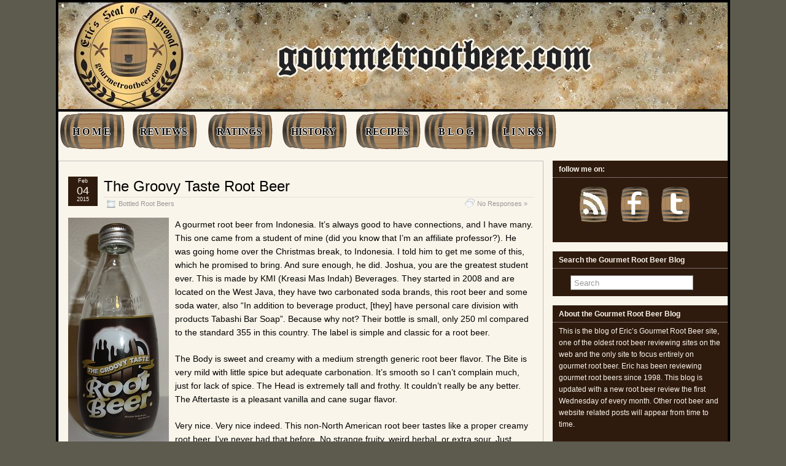

--- FILE ---
content_type: text/html; charset=UTF-8
request_url: http://blog.gourmetrootbeer.com/tag/the-groovy-taste/
body_size: 18382
content:
<!DOCTYPE html>
<!--[if IE 6]> <html id="ie6" lang="en"> <![endif]-->
<!--[if IE 7]> <html id="ie7" lang="en"> <![endif]-->
<!--[if IE 8]> <html id="ie8" lang="en"> <![endif]-->
<!--[if !(IE 6) | !(IE 7) | !(IE 8)]><!--> <html lang="en"> <!--<![endif]-->

<head>
	<meta charset="UTF-8" />
	<link rel="pingback" href="http://blog.gourmetrootbeer.com/xmlrpc.php" />

<meta name="viewport" content="width=device-width, initial-scale=1.0,minimum-scale=1,maximum-scale=1,user-scalable=no">
<meta http-equiv="X-UA-Compatible" content="IE=edge,chrome=1">
<meta name="HandheldFriendly" content="true">
<link rel='shortcut icon' href='http://blog.gourmetrootbeer.com/wp-content/uploads/2011/10/favicon.ico' />
	<!--[if lt IE 9]>
	<script src="http://blog.gourmetrootbeer.com/wp-content/themes/suffusion/scripts/html5.js" type="text/javascript"></script>
	<![endif]-->
<title>The Groovy Taste &#8211; Eric&#8217;s Gourmet Root Beer Blog</title>
<meta name='robots' content='max-image-preview:large' />
<link rel="alternate" type="application/rss+xml" title="Eric&#039;s Gourmet Root Beer Blog &raquo; Feed" href="http://blog.gourmetrootbeer.com/feed/" />
<link rel="alternate" type="application/rss+xml" title="Eric&#039;s Gourmet Root Beer Blog &raquo; Comments Feed" href="http://blog.gourmetrootbeer.com/comments/feed/" />
<link rel="alternate" type="application/rss+xml" title="Eric&#039;s Gourmet Root Beer Blog &raquo; The Groovy Taste Tag Feed" href="http://blog.gourmetrootbeer.com/tag/the-groovy-taste/feed/" />
<style id='wp-img-auto-sizes-contain-inline-css' type='text/css'>
img:is([sizes=auto i],[sizes^="auto," i]){contain-intrinsic-size:3000px 1500px}
/*# sourceURL=wp-img-auto-sizes-contain-inline-css */
</style>
<style id='wp-emoji-styles-inline-css' type='text/css'>

	img.wp-smiley, img.emoji {
		display: inline !important;
		border: none !important;
		box-shadow: none !important;
		height: 1em !important;
		width: 1em !important;
		margin: 0 0.07em !important;
		vertical-align: -0.1em !important;
		background: none !important;
		padding: 0 !important;
	}
/*# sourceURL=wp-emoji-styles-inline-css */
</style>
<style id='wp-block-library-inline-css' type='text/css'>
:root{--wp-block-synced-color:#7a00df;--wp-block-synced-color--rgb:122,0,223;--wp-bound-block-color:var(--wp-block-synced-color);--wp-editor-canvas-background:#ddd;--wp-admin-theme-color:#007cba;--wp-admin-theme-color--rgb:0,124,186;--wp-admin-theme-color-darker-10:#006ba1;--wp-admin-theme-color-darker-10--rgb:0,107,160.5;--wp-admin-theme-color-darker-20:#005a87;--wp-admin-theme-color-darker-20--rgb:0,90,135;--wp-admin-border-width-focus:2px}@media (min-resolution:192dpi){:root{--wp-admin-border-width-focus:1.5px}}.wp-element-button{cursor:pointer}:root .has-very-light-gray-background-color{background-color:#eee}:root .has-very-dark-gray-background-color{background-color:#313131}:root .has-very-light-gray-color{color:#eee}:root .has-very-dark-gray-color{color:#313131}:root .has-vivid-green-cyan-to-vivid-cyan-blue-gradient-background{background:linear-gradient(135deg,#00d084,#0693e3)}:root .has-purple-crush-gradient-background{background:linear-gradient(135deg,#34e2e4,#4721fb 50%,#ab1dfe)}:root .has-hazy-dawn-gradient-background{background:linear-gradient(135deg,#faaca8,#dad0ec)}:root .has-subdued-olive-gradient-background{background:linear-gradient(135deg,#fafae1,#67a671)}:root .has-atomic-cream-gradient-background{background:linear-gradient(135deg,#fdd79a,#004a59)}:root .has-nightshade-gradient-background{background:linear-gradient(135deg,#330968,#31cdcf)}:root .has-midnight-gradient-background{background:linear-gradient(135deg,#020381,#2874fc)}:root{--wp--preset--font-size--normal:16px;--wp--preset--font-size--huge:42px}.has-regular-font-size{font-size:1em}.has-larger-font-size{font-size:2.625em}.has-normal-font-size{font-size:var(--wp--preset--font-size--normal)}.has-huge-font-size{font-size:var(--wp--preset--font-size--huge)}.has-text-align-center{text-align:center}.has-text-align-left{text-align:left}.has-text-align-right{text-align:right}.has-fit-text{white-space:nowrap!important}#end-resizable-editor-section{display:none}.aligncenter{clear:both}.items-justified-left{justify-content:flex-start}.items-justified-center{justify-content:center}.items-justified-right{justify-content:flex-end}.items-justified-space-between{justify-content:space-between}.screen-reader-text{border:0;clip-path:inset(50%);height:1px;margin:-1px;overflow:hidden;padding:0;position:absolute;width:1px;word-wrap:normal!important}.screen-reader-text:focus{background-color:#ddd;clip-path:none;color:#444;display:block;font-size:1em;height:auto;left:5px;line-height:normal;padding:15px 23px 14px;text-decoration:none;top:5px;width:auto;z-index:100000}html :where(.has-border-color){border-style:solid}html :where([style*=border-top-color]){border-top-style:solid}html :where([style*=border-right-color]){border-right-style:solid}html :where([style*=border-bottom-color]){border-bottom-style:solid}html :where([style*=border-left-color]){border-left-style:solid}html :where([style*=border-width]){border-style:solid}html :where([style*=border-top-width]){border-top-style:solid}html :where([style*=border-right-width]){border-right-style:solid}html :where([style*=border-bottom-width]){border-bottom-style:solid}html :where([style*=border-left-width]){border-left-style:solid}html :where(img[class*=wp-image-]){height:auto;max-width:100%}:where(figure){margin:0 0 1em}html :where(.is-position-sticky){--wp-admin--admin-bar--position-offset:var(--wp-admin--admin-bar--height,0px)}@media screen and (max-width:600px){html :where(.is-position-sticky){--wp-admin--admin-bar--position-offset:0px}}

/*# sourceURL=wp-block-library-inline-css */
</style><style id='wp-block-image-inline-css' type='text/css'>
.wp-block-image>a,.wp-block-image>figure>a{display:inline-block}.wp-block-image img{box-sizing:border-box;height:auto;max-width:100%;vertical-align:bottom}@media not (prefers-reduced-motion){.wp-block-image img.hide{visibility:hidden}.wp-block-image img.show{animation:show-content-image .4s}}.wp-block-image[style*=border-radius] img,.wp-block-image[style*=border-radius]>a{border-radius:inherit}.wp-block-image.has-custom-border img{box-sizing:border-box}.wp-block-image.aligncenter{text-align:center}.wp-block-image.alignfull>a,.wp-block-image.alignwide>a{width:100%}.wp-block-image.alignfull img,.wp-block-image.alignwide img{height:auto;width:100%}.wp-block-image .aligncenter,.wp-block-image .alignleft,.wp-block-image .alignright,.wp-block-image.aligncenter,.wp-block-image.alignleft,.wp-block-image.alignright{display:table}.wp-block-image .aligncenter>figcaption,.wp-block-image .alignleft>figcaption,.wp-block-image .alignright>figcaption,.wp-block-image.aligncenter>figcaption,.wp-block-image.alignleft>figcaption,.wp-block-image.alignright>figcaption{caption-side:bottom;display:table-caption}.wp-block-image .alignleft{float:left;margin:.5em 1em .5em 0}.wp-block-image .alignright{float:right;margin:.5em 0 .5em 1em}.wp-block-image .aligncenter{margin-left:auto;margin-right:auto}.wp-block-image :where(figcaption){margin-bottom:1em;margin-top:.5em}.wp-block-image.is-style-circle-mask img{border-radius:9999px}@supports ((-webkit-mask-image:none) or (mask-image:none)) or (-webkit-mask-image:none){.wp-block-image.is-style-circle-mask img{border-radius:0;-webkit-mask-image:url('data:image/svg+xml;utf8,<svg viewBox="0 0 100 100" xmlns="http://www.w3.org/2000/svg"><circle cx="50" cy="50" r="50"/></svg>');mask-image:url('data:image/svg+xml;utf8,<svg viewBox="0 0 100 100" xmlns="http://www.w3.org/2000/svg"><circle cx="50" cy="50" r="50"/></svg>');mask-mode:alpha;-webkit-mask-position:center;mask-position:center;-webkit-mask-repeat:no-repeat;mask-repeat:no-repeat;-webkit-mask-size:contain;mask-size:contain}}:root :where(.wp-block-image.is-style-rounded img,.wp-block-image .is-style-rounded img){border-radius:9999px}.wp-block-image figure{margin:0}.wp-lightbox-container{display:flex;flex-direction:column;position:relative}.wp-lightbox-container img{cursor:zoom-in}.wp-lightbox-container img:hover+button{opacity:1}.wp-lightbox-container button{align-items:center;backdrop-filter:blur(16px) saturate(180%);background-color:#5a5a5a40;border:none;border-radius:4px;cursor:zoom-in;display:flex;height:20px;justify-content:center;opacity:0;padding:0;position:absolute;right:16px;text-align:center;top:16px;width:20px;z-index:100}@media not (prefers-reduced-motion){.wp-lightbox-container button{transition:opacity .2s ease}}.wp-lightbox-container button:focus-visible{outline:3px auto #5a5a5a40;outline:3px auto -webkit-focus-ring-color;outline-offset:3px}.wp-lightbox-container button:hover{cursor:pointer;opacity:1}.wp-lightbox-container button:focus{opacity:1}.wp-lightbox-container button:focus,.wp-lightbox-container button:hover,.wp-lightbox-container button:not(:hover):not(:active):not(.has-background){background-color:#5a5a5a40;border:none}.wp-lightbox-overlay{box-sizing:border-box;cursor:zoom-out;height:100vh;left:0;overflow:hidden;position:fixed;top:0;visibility:hidden;width:100%;z-index:100000}.wp-lightbox-overlay .close-button{align-items:center;cursor:pointer;display:flex;justify-content:center;min-height:40px;min-width:40px;padding:0;position:absolute;right:calc(env(safe-area-inset-right) + 16px);top:calc(env(safe-area-inset-top) + 16px);z-index:5000000}.wp-lightbox-overlay .close-button:focus,.wp-lightbox-overlay .close-button:hover,.wp-lightbox-overlay .close-button:not(:hover):not(:active):not(.has-background){background:none;border:none}.wp-lightbox-overlay .lightbox-image-container{height:var(--wp--lightbox-container-height);left:50%;overflow:hidden;position:absolute;top:50%;transform:translate(-50%,-50%);transform-origin:top left;width:var(--wp--lightbox-container-width);z-index:9999999999}.wp-lightbox-overlay .wp-block-image{align-items:center;box-sizing:border-box;display:flex;height:100%;justify-content:center;margin:0;position:relative;transform-origin:0 0;width:100%;z-index:3000000}.wp-lightbox-overlay .wp-block-image img{height:var(--wp--lightbox-image-height);min-height:var(--wp--lightbox-image-height);min-width:var(--wp--lightbox-image-width);width:var(--wp--lightbox-image-width)}.wp-lightbox-overlay .wp-block-image figcaption{display:none}.wp-lightbox-overlay button{background:none;border:none}.wp-lightbox-overlay .scrim{background-color:#fff;height:100%;opacity:.9;position:absolute;width:100%;z-index:2000000}.wp-lightbox-overlay.active{visibility:visible}@media not (prefers-reduced-motion){.wp-lightbox-overlay.active{animation:turn-on-visibility .25s both}.wp-lightbox-overlay.active img{animation:turn-on-visibility .35s both}.wp-lightbox-overlay.show-closing-animation:not(.active){animation:turn-off-visibility .35s both}.wp-lightbox-overlay.show-closing-animation:not(.active) img{animation:turn-off-visibility .25s both}.wp-lightbox-overlay.zoom.active{animation:none;opacity:1;visibility:visible}.wp-lightbox-overlay.zoom.active .lightbox-image-container{animation:lightbox-zoom-in .4s}.wp-lightbox-overlay.zoom.active .lightbox-image-container img{animation:none}.wp-lightbox-overlay.zoom.active .scrim{animation:turn-on-visibility .4s forwards}.wp-lightbox-overlay.zoom.show-closing-animation:not(.active){animation:none}.wp-lightbox-overlay.zoom.show-closing-animation:not(.active) .lightbox-image-container{animation:lightbox-zoom-out .4s}.wp-lightbox-overlay.zoom.show-closing-animation:not(.active) .lightbox-image-container img{animation:none}.wp-lightbox-overlay.zoom.show-closing-animation:not(.active) .scrim{animation:turn-off-visibility .4s forwards}}@keyframes show-content-image{0%{visibility:hidden}99%{visibility:hidden}to{visibility:visible}}@keyframes turn-on-visibility{0%{opacity:0}to{opacity:1}}@keyframes turn-off-visibility{0%{opacity:1;visibility:visible}99%{opacity:0;visibility:visible}to{opacity:0;visibility:hidden}}@keyframes lightbox-zoom-in{0%{transform:translate(calc((-100vw + var(--wp--lightbox-scrollbar-width))/2 + var(--wp--lightbox-initial-left-position)),calc(-50vh + var(--wp--lightbox-initial-top-position))) scale(var(--wp--lightbox-scale))}to{transform:translate(-50%,-50%) scale(1)}}@keyframes lightbox-zoom-out{0%{transform:translate(-50%,-50%) scale(1);visibility:visible}99%{visibility:visible}to{transform:translate(calc((-100vw + var(--wp--lightbox-scrollbar-width))/2 + var(--wp--lightbox-initial-left-position)),calc(-50vh + var(--wp--lightbox-initial-top-position))) scale(var(--wp--lightbox-scale));visibility:hidden}}
/*# sourceURL=http://blog.gourmetrootbeer.com/wp-includes/blocks/image/style.min.css */
</style>
<style id='global-styles-inline-css' type='text/css'>
:root{--wp--preset--aspect-ratio--square: 1;--wp--preset--aspect-ratio--4-3: 4/3;--wp--preset--aspect-ratio--3-4: 3/4;--wp--preset--aspect-ratio--3-2: 3/2;--wp--preset--aspect-ratio--2-3: 2/3;--wp--preset--aspect-ratio--16-9: 16/9;--wp--preset--aspect-ratio--9-16: 9/16;--wp--preset--color--black: #000000;--wp--preset--color--cyan-bluish-gray: #abb8c3;--wp--preset--color--white: #ffffff;--wp--preset--color--pale-pink: #f78da7;--wp--preset--color--vivid-red: #cf2e2e;--wp--preset--color--luminous-vivid-orange: #ff6900;--wp--preset--color--luminous-vivid-amber: #fcb900;--wp--preset--color--light-green-cyan: #7bdcb5;--wp--preset--color--vivid-green-cyan: #00d084;--wp--preset--color--pale-cyan-blue: #8ed1fc;--wp--preset--color--vivid-cyan-blue: #0693e3;--wp--preset--color--vivid-purple: #9b51e0;--wp--preset--gradient--vivid-cyan-blue-to-vivid-purple: linear-gradient(135deg,rgb(6,147,227) 0%,rgb(155,81,224) 100%);--wp--preset--gradient--light-green-cyan-to-vivid-green-cyan: linear-gradient(135deg,rgb(122,220,180) 0%,rgb(0,208,130) 100%);--wp--preset--gradient--luminous-vivid-amber-to-luminous-vivid-orange: linear-gradient(135deg,rgb(252,185,0) 0%,rgb(255,105,0) 100%);--wp--preset--gradient--luminous-vivid-orange-to-vivid-red: linear-gradient(135deg,rgb(255,105,0) 0%,rgb(207,46,46) 100%);--wp--preset--gradient--very-light-gray-to-cyan-bluish-gray: linear-gradient(135deg,rgb(238,238,238) 0%,rgb(169,184,195) 100%);--wp--preset--gradient--cool-to-warm-spectrum: linear-gradient(135deg,rgb(74,234,220) 0%,rgb(151,120,209) 20%,rgb(207,42,186) 40%,rgb(238,44,130) 60%,rgb(251,105,98) 80%,rgb(254,248,76) 100%);--wp--preset--gradient--blush-light-purple: linear-gradient(135deg,rgb(255,206,236) 0%,rgb(152,150,240) 100%);--wp--preset--gradient--blush-bordeaux: linear-gradient(135deg,rgb(254,205,165) 0%,rgb(254,45,45) 50%,rgb(107,0,62) 100%);--wp--preset--gradient--luminous-dusk: linear-gradient(135deg,rgb(255,203,112) 0%,rgb(199,81,192) 50%,rgb(65,88,208) 100%);--wp--preset--gradient--pale-ocean: linear-gradient(135deg,rgb(255,245,203) 0%,rgb(182,227,212) 50%,rgb(51,167,181) 100%);--wp--preset--gradient--electric-grass: linear-gradient(135deg,rgb(202,248,128) 0%,rgb(113,206,126) 100%);--wp--preset--gradient--midnight: linear-gradient(135deg,rgb(2,3,129) 0%,rgb(40,116,252) 100%);--wp--preset--font-size--small: 13px;--wp--preset--font-size--medium: 20px;--wp--preset--font-size--large: 36px;--wp--preset--font-size--x-large: 42px;--wp--preset--spacing--20: 0.44rem;--wp--preset--spacing--30: 0.67rem;--wp--preset--spacing--40: 1rem;--wp--preset--spacing--50: 1.5rem;--wp--preset--spacing--60: 2.25rem;--wp--preset--spacing--70: 3.38rem;--wp--preset--spacing--80: 5.06rem;--wp--preset--shadow--natural: 6px 6px 9px rgba(0, 0, 0, 0.2);--wp--preset--shadow--deep: 12px 12px 50px rgba(0, 0, 0, 0.4);--wp--preset--shadow--sharp: 6px 6px 0px rgba(0, 0, 0, 0.2);--wp--preset--shadow--outlined: 6px 6px 0px -3px rgb(255, 255, 255), 6px 6px rgb(0, 0, 0);--wp--preset--shadow--crisp: 6px 6px 0px rgb(0, 0, 0);}:where(.is-layout-flex){gap: 0.5em;}:where(.is-layout-grid){gap: 0.5em;}body .is-layout-flex{display: flex;}.is-layout-flex{flex-wrap: wrap;align-items: center;}.is-layout-flex > :is(*, div){margin: 0;}body .is-layout-grid{display: grid;}.is-layout-grid > :is(*, div){margin: 0;}:where(.wp-block-columns.is-layout-flex){gap: 2em;}:where(.wp-block-columns.is-layout-grid){gap: 2em;}:where(.wp-block-post-template.is-layout-flex){gap: 1.25em;}:where(.wp-block-post-template.is-layout-grid){gap: 1.25em;}.has-black-color{color: var(--wp--preset--color--black) !important;}.has-cyan-bluish-gray-color{color: var(--wp--preset--color--cyan-bluish-gray) !important;}.has-white-color{color: var(--wp--preset--color--white) !important;}.has-pale-pink-color{color: var(--wp--preset--color--pale-pink) !important;}.has-vivid-red-color{color: var(--wp--preset--color--vivid-red) !important;}.has-luminous-vivid-orange-color{color: var(--wp--preset--color--luminous-vivid-orange) !important;}.has-luminous-vivid-amber-color{color: var(--wp--preset--color--luminous-vivid-amber) !important;}.has-light-green-cyan-color{color: var(--wp--preset--color--light-green-cyan) !important;}.has-vivid-green-cyan-color{color: var(--wp--preset--color--vivid-green-cyan) !important;}.has-pale-cyan-blue-color{color: var(--wp--preset--color--pale-cyan-blue) !important;}.has-vivid-cyan-blue-color{color: var(--wp--preset--color--vivid-cyan-blue) !important;}.has-vivid-purple-color{color: var(--wp--preset--color--vivid-purple) !important;}.has-black-background-color{background-color: var(--wp--preset--color--black) !important;}.has-cyan-bluish-gray-background-color{background-color: var(--wp--preset--color--cyan-bluish-gray) !important;}.has-white-background-color{background-color: var(--wp--preset--color--white) !important;}.has-pale-pink-background-color{background-color: var(--wp--preset--color--pale-pink) !important;}.has-vivid-red-background-color{background-color: var(--wp--preset--color--vivid-red) !important;}.has-luminous-vivid-orange-background-color{background-color: var(--wp--preset--color--luminous-vivid-orange) !important;}.has-luminous-vivid-amber-background-color{background-color: var(--wp--preset--color--luminous-vivid-amber) !important;}.has-light-green-cyan-background-color{background-color: var(--wp--preset--color--light-green-cyan) !important;}.has-vivid-green-cyan-background-color{background-color: var(--wp--preset--color--vivid-green-cyan) !important;}.has-pale-cyan-blue-background-color{background-color: var(--wp--preset--color--pale-cyan-blue) !important;}.has-vivid-cyan-blue-background-color{background-color: var(--wp--preset--color--vivid-cyan-blue) !important;}.has-vivid-purple-background-color{background-color: var(--wp--preset--color--vivid-purple) !important;}.has-black-border-color{border-color: var(--wp--preset--color--black) !important;}.has-cyan-bluish-gray-border-color{border-color: var(--wp--preset--color--cyan-bluish-gray) !important;}.has-white-border-color{border-color: var(--wp--preset--color--white) !important;}.has-pale-pink-border-color{border-color: var(--wp--preset--color--pale-pink) !important;}.has-vivid-red-border-color{border-color: var(--wp--preset--color--vivid-red) !important;}.has-luminous-vivid-orange-border-color{border-color: var(--wp--preset--color--luminous-vivid-orange) !important;}.has-luminous-vivid-amber-border-color{border-color: var(--wp--preset--color--luminous-vivid-amber) !important;}.has-light-green-cyan-border-color{border-color: var(--wp--preset--color--light-green-cyan) !important;}.has-vivid-green-cyan-border-color{border-color: var(--wp--preset--color--vivid-green-cyan) !important;}.has-pale-cyan-blue-border-color{border-color: var(--wp--preset--color--pale-cyan-blue) !important;}.has-vivid-cyan-blue-border-color{border-color: var(--wp--preset--color--vivid-cyan-blue) !important;}.has-vivid-purple-border-color{border-color: var(--wp--preset--color--vivid-purple) !important;}.has-vivid-cyan-blue-to-vivid-purple-gradient-background{background: var(--wp--preset--gradient--vivid-cyan-blue-to-vivid-purple) !important;}.has-light-green-cyan-to-vivid-green-cyan-gradient-background{background: var(--wp--preset--gradient--light-green-cyan-to-vivid-green-cyan) !important;}.has-luminous-vivid-amber-to-luminous-vivid-orange-gradient-background{background: var(--wp--preset--gradient--luminous-vivid-amber-to-luminous-vivid-orange) !important;}.has-luminous-vivid-orange-to-vivid-red-gradient-background{background: var(--wp--preset--gradient--luminous-vivid-orange-to-vivid-red) !important;}.has-very-light-gray-to-cyan-bluish-gray-gradient-background{background: var(--wp--preset--gradient--very-light-gray-to-cyan-bluish-gray) !important;}.has-cool-to-warm-spectrum-gradient-background{background: var(--wp--preset--gradient--cool-to-warm-spectrum) !important;}.has-blush-light-purple-gradient-background{background: var(--wp--preset--gradient--blush-light-purple) !important;}.has-blush-bordeaux-gradient-background{background: var(--wp--preset--gradient--blush-bordeaux) !important;}.has-luminous-dusk-gradient-background{background: var(--wp--preset--gradient--luminous-dusk) !important;}.has-pale-ocean-gradient-background{background: var(--wp--preset--gradient--pale-ocean) !important;}.has-electric-grass-gradient-background{background: var(--wp--preset--gradient--electric-grass) !important;}.has-midnight-gradient-background{background: var(--wp--preset--gradient--midnight) !important;}.has-small-font-size{font-size: var(--wp--preset--font-size--small) !important;}.has-medium-font-size{font-size: var(--wp--preset--font-size--medium) !important;}.has-large-font-size{font-size: var(--wp--preset--font-size--large) !important;}.has-x-large-font-size{font-size: var(--wp--preset--font-size--x-large) !important;}
/*# sourceURL=global-styles-inline-css */
</style>

<style id='classic-theme-styles-inline-css' type='text/css'>
/*! This file is auto-generated */
.wp-block-button__link{color:#fff;background-color:#32373c;border-radius:9999px;box-shadow:none;text-decoration:none;padding:calc(.667em + 2px) calc(1.333em + 2px);font-size:1.125em}.wp-block-file__button{background:#32373c;color:#fff;text-decoration:none}
/*# sourceURL=/wp-includes/css/classic-themes.min.css */
</style>
<link rel='stylesheet' id='social_share_button_style-css' href='http://blog.gourmetrootbeer.com/wp-content/plugins/social-share-button/assets/front/css/style.css?ver=6.9' type='text/css' media='all' />
<link rel='stylesheet' id='fontawesome-5-css' href='http://blog.gourmetrootbeer.com/wp-content/plugins/social-share-button/assets/global/css/fontawesome-5.min.css?ver=6.9' type='text/css' media='all' />
<link rel='stylesheet' id='suffusion-theme-css' href='http://blog.gourmetrootbeer.com/wp-content/themes/suffusion/style.css?ver=4.4.9' type='text/css' media='all' />
<link rel='stylesheet' id='suffusion-theme-skin-1-css' href='http://blog.gourmetrootbeer.com/wp-content/themes/suffusion/skins/light-theme-orange/skin.css?ver=4.4.9' type='text/css' media='all' />
<link rel='stylesheet' id='suffusion-child-css' href='http://blog.gourmetrootbeer.com/wp-content/themes/childtheme/style.css?ver=4.4.9' type='text/css' media='all' />
<!--[if lt IE 8]><link rel='stylesheet' id='suffusion-ie-css' href='http://blog.gourmetrootbeer.com/wp-content/themes/suffusion/ie-fix.css?ver=4.4.9' type='text/css' media='all' />
<![endif]-->
<script type="text/javascript" src="http://blog.gourmetrootbeer.com/wp-includes/js/jquery/jquery.min.js?ver=3.7.1" id="jquery-core-js"></script>
<script type="text/javascript" src="http://blog.gourmetrootbeer.com/wp-includes/js/jquery/jquery-migrate.min.js?ver=3.4.1" id="jquery-migrate-js"></script>
<script type="text/javascript" id="social_share_button_front_js-js-extra">
/* <![CDATA[ */
var social_share_button_ajax = {"social_share_button_ajaxurl":"http://blog.gourmetrootbeer.com/wp-admin/admin-ajax.php"};
//# sourceURL=social_share_button_front_js-js-extra
/* ]]> */
</script>
<script type="text/javascript" src="http://blog.gourmetrootbeer.com/wp-content/plugins/social-share-button/assets/front/js/scripts.js?ver=6.9" id="social_share_button_front_js-js"></script>
<script type="text/javascript" id="suffusion-js-extra">
/* <![CDATA[ */
var Suffusion_JS = {"wrapper_width_type_page_template_1l_sidebar_php":"fixed","wrapper_max_width_page_template_1l_sidebar_php":"1200","wrapper_min_width_page_template_1l_sidebar_php":"600","wrapper_orig_width_page_template_1l_sidebar_php":"75","wrapper_width_type_page_template_1r_sidebar_php":"fixed","wrapper_max_width_page_template_1r_sidebar_php":"1200","wrapper_min_width_page_template_1r_sidebar_php":"600","wrapper_orig_width_page_template_1r_sidebar_php":"75","wrapper_width_type_page_template_1l1r_sidebar_php":"fixed","wrapper_max_width_page_template_1l1r_sidebar_php":"1200","wrapper_min_width_page_template_1l1r_sidebar_php":"600","wrapper_orig_width_page_template_1l1r_sidebar_php":"75","wrapper_width_type_page_template_2l_sidebars_php":"fixed","wrapper_max_width_page_template_2l_sidebars_php":"1200","wrapper_min_width_page_template_2l_sidebars_php":"600","wrapper_orig_width_page_template_2l_sidebars_php":"75","wrapper_width_type_page_template_2r_sidebars_php":"fixed","wrapper_max_width_page_template_2r_sidebars_php":"1200","wrapper_min_width_page_template_2r_sidebars_php":"600","wrapper_orig_width_page_template_2r_sidebars_php":"75","wrapper_width_type":"fixed","wrapper_max_width":"1090","wrapper_min_width":"1090","wrapper_orig_width":"75","wrapper_width_type_page_template_no_sidebars_php":"fixed","wrapper_max_width_page_template_no_sidebars_php":"1090","wrapper_min_width_page_template_no_sidebars_php":"1090","wrapper_orig_width_page_template_no_sidebars_php":"75","suf_featured_interval":"4000","suf_featured_transition_speed":"1000","suf_featured_fx":"fade","suf_featured_pause":"Pause","suf_featured_resume":"Resume","suf_featured_sync":"0","suf_featured_pager_style":"numbers","suf_nav_delay":"500","suf_nav_effect":"fade","suf_navt_delay":"500","suf_navt_effect":"fade","suf_jq_masonry_enabled":"disabled","suf_fix_aspect_ratio":"preserve","suf_show_drop_caps":""};
//# sourceURL=suffusion-js-extra
/* ]]> */
</script>
<script type="text/javascript" src="http://blog.gourmetrootbeer.com/wp-content/themes/suffusion/scripts/suffusion.js?ver=4.4.9" id="suffusion-js"></script>
<link rel="https://api.w.org/" href="http://blog.gourmetrootbeer.com/wp-json/" /><link rel="alternate" title="JSON" type="application/json" href="http://blog.gourmetrootbeer.com/wp-json/wp/v2/tags/489" /><link rel="EditURI" type="application/rsd+xml" title="RSD" href="http://blog.gourmetrootbeer.com/xmlrpc.php?rsd" />
<!-- Start Additional Feeds -->
<!-- End Additional Feeds -->
<style type="text/css" id="custom-background-css">
body.custom-background { background-color: #5d5a4e; }
</style>
		<!-- CSS styles constructed using option definitions -->
	<style type="text/css">
	/* <![CDATA[ */
/* May 15, 2016 7:07 pm */
#wrapper {
	background:  rgb(250,245,234) ;

}
#wrapper { margin: 0px auto; }
.post, article.page {
	background:  transparent ;

}

.page-template-1l-sidebar-php #wrapper { width: 1000px; max-width: 1000px; min-width: 1000px; }

.page-template-1l-sidebar-php #container { padding-left: 275px; padding-right: 0px; }
.page-template-1l-sidebar-php #main-col {	width: 725px; }
#ie6 .page-template-1l-sidebar-php #main-col { width: 695px }
.page-template-1l-sidebar-php #nav-top, .page-template-1l-sidebar-php #top-bar-right-spanel { width: 1000px; max-width: 1000px; min-width: 1000px; }
.page-template-1l-sidebar-php #nav-top .col-control, .page-template-1l-sidebar-php #top-bar-right-spanel .col-control { width: 1000px }
.page-template-1l-sidebar-php #widgets-above-header .col-control { width: 1000px; max-width: 1000px; min-width: 1000px; }
.page-template-1l-sidebar-php #nav .col-control { width: 1000px }

.page-template-1l-sidebar-php .postdata .category {
	max-width: 450px;
}
.page-template-1l-sidebar-php .tags {
	max-width: 450px;
}
.page-template-1l-sidebar-php #sidebar, .page-template-1l-sidebar-php #sidebar-b, .page-template-1l-sidebar-php #sidebar-shell-1 {
	width: 260px;
}
.page-template-1l-sidebar-php #sidebar.flattened, .page-template-1l-sidebar-php #sidebar-b.flattened {
	width: 258px;
}
.page-template-1l-sidebar-php #sidebar-shell-1 {
	margin-left: -100%;
	margin-right: 15px;
	left: auto;
	right: 275px;
}
.page-template-1l-sidebar-php #sidebar-container { width: 275px; }
.page-template-1l-sidebar-php .sidebar-container-left { right: 275px; }
.page-template-1l-sidebar-php .sidebar-container-right { margin-right: -275px; }
.page-template-1l-sidebar-php .sidebar-container-left #sidebar-wrap { right: auto; }
.page-template-1l-sidebar-php #wsidebar-top, .page-template-1l-sidebar-php #wsidebar-bottom { width: 273px; }
.page-template-1l-sidebar-php #sidebar-wrap {
	width: 290px;
	left: auto;
	right: auto;
}
#ie6 .page-template-1l-sidebar-php #sidebar-wrap {
	left: auto;
	right: auto;
}
.page-template-1l-sidebar-php .sidebar-wrap-left {
	margin-left: -100%;
}
.page-template-1l-sidebar-php .sidebar-wrap-right {
	margin-right: -290px;
}
#ie6 .page-template-1l-sidebar-php #sidebar, #ie6 .page-template-1l-sidebar-php #sidebar-b, #ie6 .page-template-1l-sidebar-php #sidebar-shell-1 {
	width: 252px;
}
#ie6 .page-template-1l-sidebar-php #sidebar-shell-1 {
}
#ie6 .page-template-1l-sidebar-php #sidebar-container {
	width: 265px;
}

.page-template-1l-sidebar-php .tab-box {
	width: 260px;
}
.page-template-1r-sidebar-php #wrapper { width: 1000px; max-width: 1000px; min-width: 1000px; }

.page-template-1r-sidebar-php #container { padding-left: 0px; padding-right: 275px; }
.page-template-1r-sidebar-php #main-col {	width: 725px; }
#ie6 .page-template-1r-sidebar-php #main-col { width: 695px }
.page-template-1r-sidebar-php #nav-top, .page-template-1r-sidebar-php #top-bar-right-spanel { width: 1000px; max-width: 1000px; min-width: 1000px; }
.page-template-1r-sidebar-php #nav-top .col-control, .page-template-1r-sidebar-php #top-bar-right-spanel .col-control { width: 1000px }
.page-template-1r-sidebar-php #widgets-above-header .col-control { width: 1000px; max-width: 1000px; min-width: 1000px; }
.page-template-1r-sidebar-php #nav .col-control { width: 1000px }

.page-template-1r-sidebar-php .postdata .category {
	max-width: 450px;
}
.page-template-1r-sidebar-php .tags {
	max-width: 450px;
}
.page-template-1r-sidebar-php #sidebar, .page-template-1r-sidebar-php #sidebar-b, .page-template-1r-sidebar-php #sidebar-shell-1 {
	width: 260px;
}
.page-template-1r-sidebar-php #sidebar.flattened, .page-template-1r-sidebar-php #sidebar-b.flattened {
	width: 258px;
}
.page-template-1r-sidebar-php #sidebar-shell-1 {
	margin-left: 15px;
	margin-right: -275px;
	left: auto;
	right: auto;
}
.page-template-1r-sidebar-php #sidebar-container { width: 275px; }
.page-template-1r-sidebar-php .sidebar-container-left { right: 275px; }
.page-template-1r-sidebar-php .sidebar-container-right { margin-right: -275px; }
.page-template-1r-sidebar-php .sidebar-container-left #sidebar-wrap { right: auto; }
.page-template-1r-sidebar-php #wsidebar-top, .page-template-1r-sidebar-php #wsidebar-bottom { width: 273px; }
.page-template-1r-sidebar-php #sidebar-wrap {
	width: 290px;
	left: auto;
	right: auto;
}
#ie6 .page-template-1r-sidebar-php #sidebar-wrap {
	left: auto;
	right: auto;
}
.page-template-1r-sidebar-php .sidebar-wrap-left {
	margin-left: -100%;
}
.page-template-1r-sidebar-php .sidebar-wrap-right {
	margin-right: -290px;
}
#ie6 .page-template-1r-sidebar-php #sidebar, #ie6 .page-template-1r-sidebar-php #sidebar-b, #ie6 .page-template-1r-sidebar-php #sidebar-shell-1 {
	width: 252px;
}
#ie6 .page-template-1r-sidebar-php #sidebar-shell-1 {
}
#ie6 .page-template-1r-sidebar-php #sidebar-container {
	width: 265px;
}

.page-template-1r-sidebar-php .tab-box {
	width: 260px;
}
.page-template-1l1r-sidebar-php #wrapper { width: 1000px; max-width: 1000px; min-width: 1000px; }

.page-template-1l1r-sidebar-php #container { padding-left: 185px; padding-right: 185px; }
.page-template-1l1r-sidebar-php #main-col {	width: 630px; }
#ie6 .page-template-1l1r-sidebar-php #main-col { width: 600px }
.page-template-1l1r-sidebar-php #nav-top, .page-template-1l1r-sidebar-php #top-bar-right-spanel { width: 1000px; max-width: 1000px; min-width: 1000px; }
.page-template-1l1r-sidebar-php #nav-top .col-control, .page-template-1l1r-sidebar-php #top-bar-right-spanel .col-control { width: 1000px }
.page-template-1l1r-sidebar-php #widgets-above-header .col-control { width: 1000px; max-width: 1000px; min-width: 1000px; }
.page-template-1l1r-sidebar-php #nav .col-control { width: 1000px }

.page-template-1l1r-sidebar-php .postdata .category {
	max-width: 355px;
}
.page-template-1l1r-sidebar-php .tags {
	max-width: 355px;
}
.page-template-1l1r-sidebar-php #sidebar, .page-template-1l1r-sidebar-php #sidebar-b, .page-template-1l1r-sidebar-php #sidebar-shell-1 {
	width: 170px;
}
.page-template-1l1r-sidebar-php #sidebar.flattened, .page-template-1l1r-sidebar-php #sidebar-b.flattened {
	width: 168px;
}
.page-template-1l1r-sidebar-php #sidebar-shell-1 {
	margin-left: 15px;
	margin-right: -185px;
	left: auto;
	right: auto;
}
.page-template-1l1r-sidebar-php #sidebar-2, .page-template-1l1r-sidebar-php #sidebar-2-b, .page-template-1l1r-sidebar-php #sidebar-shell-2 {
	width: 170px;
	}
.page-template-1l1r-sidebar-php #sidebar-2.flattened, .page-template-1l1r-sidebar-php #sidebar-2-b.flattened {
	width: 168px;
}
.page-template-1l1r-sidebar-php #sidebar-shell-2 {
	margin-left: -100%;
	margin-right: 0px;
	left: auto;
	right: 185px;
}

.page-template-1l1r-sidebar-php #sidebar-container { width: 185px; }
.page-template-1l1r-sidebar-php .sidebar-container-left { right: 185px; }
.page-template-1l1r-sidebar-php .sidebar-container-right { margin-right: -185px; }
.page-template-1l1r-sidebar-php .sidebar-container-left #sidebar-wrap { right: auto; }
.page-template-1l1r-sidebar-php #wsidebar-top, .page-template-1l1r-sidebar-php #wsidebar-bottom { width: 353px; }
.page-template-1l1r-sidebar-php #sidebar-wrap {
	width: 370px;
	left: auto;
	right: auto;
}
#ie6 .page-template-1l1r-sidebar-php #sidebar-wrap {
	left: auto;
	right: auto;
}
.page-template-1l1r-sidebar-php .sidebar-wrap-left {
	margin-left: -100%;
}
.page-template-1l1r-sidebar-php .sidebar-wrap-right {
	margin-right: -370px;
}
#ie6 .page-template-1l1r-sidebar-php #sidebar, #ie6 .page-template-1l1r-sidebar-php #sidebar-b, #ie6 .page-template-1l1r-sidebar-php #sidebar-shell-1 {
	width: 162px;
}
#ie6 .page-template-1l1r-sidebar-php #sidebar-shell-1 {
}
#ie6 .page-template-1l1r-sidebar-php #sidebar-2, #ie6 .page-template-1l1r-sidebar-php #sidebar-2-b, #ie6 .page-template-1l1r-sidebar-php #sidebar-shell-2 {
	width: 162px;
}
#ie6 .page-template-1l1r-sidebar-php #sidebar-shell-2 {
	left: 200px;
	right: 185px;
}

#ie6 .page-template-1l1r-sidebar-php #sidebar-container {
	width: 175px;
}

.page-template-1l1r-sidebar-php .tab-box {
	width: 170px;
}
.page-template-2l-sidebars-php #wrapper { width: 1000px; max-width: 1000px; min-width: 1000px; }

.page-template-2l-sidebars-php #container { padding-left: 370px; padding-right: 0px; }
.page-template-2l-sidebars-php #main-col {	width: 630px; }
#ie6 .page-template-2l-sidebars-php #main-col { width: 600px }
.page-template-2l-sidebars-php #nav-top, .page-template-2l-sidebars-php #top-bar-right-spanel { width: 1000px; max-width: 1000px; min-width: 1000px; }
.page-template-2l-sidebars-php #nav-top .col-control, .page-template-2l-sidebars-php #top-bar-right-spanel .col-control { width: 1000px }
.page-template-2l-sidebars-php #widgets-above-header .col-control { width: 1000px; max-width: 1000px; min-width: 1000px; }
.page-template-2l-sidebars-php #nav .col-control { width: 1000px }

.page-template-2l-sidebars-php .postdata .category {
	max-width: 355px;
}
.page-template-2l-sidebars-php .tags {
	max-width: 355px;
}
.page-template-2l-sidebars-php #sidebar, .page-template-2l-sidebars-php #sidebar-b, .page-template-2l-sidebars-php #sidebar-shell-1 {
	width: 170px;
}
.page-template-2l-sidebars-php #sidebar.flattened, .page-template-2l-sidebars-php #sidebar-b.flattened {
	width: 168px;
}
.page-template-2l-sidebars-php #sidebar-shell-1 {
	margin-left: 0px;
	margin-right: 0px;
	left: auto;
	right: auto;
}
.page-template-2l-sidebars-php #sidebar-2, .page-template-2l-sidebars-php #sidebar-2-b, .page-template-2l-sidebars-php #sidebar-shell-2 {
	width: 170px;
	}
.page-template-2l-sidebars-php #sidebar-2.flattened, .page-template-2l-sidebars-php #sidebar-2-b.flattened {
	width: 168px;
}
.page-template-2l-sidebars-php #sidebar-shell-2 {
	margin-left: 15px;
	margin-right: -185px;
	left: auto;
	right: auto;
}

.page-template-2l-sidebars-php #sidebar-container { width: 370px; }
.page-template-2l-sidebars-php .sidebar-container-left { right: 370px; }
.page-template-2l-sidebars-php .sidebar-container-right { margin-right: -370px; }
.page-template-2l-sidebars-php .sidebar-container-left #sidebar-wrap { right: auto; }
.page-template-2l-sidebars-php #wsidebar-top, .page-template-2l-sidebars-php #wsidebar-bottom { width: 353px; }
.page-template-2l-sidebars-php #sidebar-wrap {
	width: 370px;
	left: auto;
	right: 370px;
}
#ie6 .page-template-2l-sidebars-php #sidebar-wrap {
	left: auto;
	right: 200px;
}
.page-template-2l-sidebars-php .sidebar-wrap-left {
	margin-left: -100%;
}
.page-template-2l-sidebars-php .sidebar-wrap-right {
	margin-right: -370px;
}
#ie6 .page-template-2l-sidebars-php #sidebar, #ie6 .page-template-2l-sidebars-php #sidebar-b, #ie6 .page-template-2l-sidebars-php #sidebar-shell-1 {
	width: 162px;
}
#ie6 .page-template-2l-sidebars-php #sidebar-shell-1 {
}
#ie6 .page-template-2l-sidebars-php #sidebar-2, #ie6 .page-template-2l-sidebars-php #sidebar-2-b, #ie6 .page-template-2l-sidebars-php #sidebar-shell-2 {
	width: 162px;
}
#ie6 .page-template-2l-sidebars-php #sidebar-shell-2 {
}

#ie6 .page-template-2l-sidebars-php #sidebar-container {
	width: 360px;
}

.page-template-2l-sidebars-php .tab-box {
	width: 353px;
}
.page-template-2r-sidebars-php #wrapper { width: 1000px; max-width: 1000px; min-width: 1000px; }

.page-template-2r-sidebars-php #container { padding-left: 0px; padding-right: 370px; }
.page-template-2r-sidebars-php #main-col {	width: 630px; }
#ie6 .page-template-2r-sidebars-php #main-col { width: 600px }
.page-template-2r-sidebars-php #nav-top, .page-template-2r-sidebars-php #top-bar-right-spanel { width: 1000px; max-width: 1000px; min-width: 1000px; }
.page-template-2r-sidebars-php #nav-top .col-control, .page-template-2r-sidebars-php #top-bar-right-spanel .col-control { width: 1000px }
.page-template-2r-sidebars-php #widgets-above-header .col-control { width: 1000px; max-width: 1000px; min-width: 1000px; }
.page-template-2r-sidebars-php #nav .col-control { width: 1000px }

.page-template-2r-sidebars-php .postdata .category {
	max-width: 355px;
}
.page-template-2r-sidebars-php .tags {
	max-width: 355px;
}
.page-template-2r-sidebars-php #sidebar, .page-template-2r-sidebars-php #sidebar-b, .page-template-2r-sidebars-php #sidebar-shell-1 {
	width: 170px;
}
.page-template-2r-sidebars-php #sidebar.flattened, .page-template-2r-sidebars-php #sidebar-b.flattened {
	width: 168px;
}
.page-template-2r-sidebars-php #sidebar-shell-1 {
	margin-left: 0px;
	margin-right: 0px;
	left: auto;
	right: auto;
}
.page-template-2r-sidebars-php #sidebar-2, .page-template-2r-sidebars-php #sidebar-2-b, .page-template-2r-sidebars-php #sidebar-shell-2 {
	width: 170px;
	}
.page-template-2r-sidebars-php #sidebar-2.flattened, .page-template-2r-sidebars-php #sidebar-2-b.flattened {
	width: 168px;
}
.page-template-2r-sidebars-php #sidebar-shell-2 {
	margin-left: -185px;
	margin-right: 15px;
	left: auto;
	right: auto;
}

.page-template-2r-sidebars-php #sidebar-container { width: 370px; }
.page-template-2r-sidebars-php .sidebar-container-left { right: 370px; }
.page-template-2r-sidebars-php .sidebar-container-right { margin-right: -370px; }
.page-template-2r-sidebars-php .sidebar-container-left #sidebar-wrap { right: auto; }
.page-template-2r-sidebars-php #wsidebar-top, .page-template-2r-sidebars-php #wsidebar-bottom { width: 353px; }
.page-template-2r-sidebars-php #sidebar-wrap {
	width: 370px;
	left: auto;
	right: auto;
}
#ie6 .page-template-2r-sidebars-php #sidebar-wrap {
	left: auto;
	right: auto;
}
.page-template-2r-sidebars-php .sidebar-wrap-left {
	margin-left: -100%;
}
.page-template-2r-sidebars-php .sidebar-wrap-right {
	margin-right: -370px;
}
#ie6 .page-template-2r-sidebars-php #sidebar, #ie6 .page-template-2r-sidebars-php #sidebar-b, #ie6 .page-template-2r-sidebars-php #sidebar-shell-1 {
	width: 162px;
}
#ie6 .page-template-2r-sidebars-php #sidebar-shell-1 {
}
#ie6 .page-template-2r-sidebars-php #sidebar-2, #ie6 .page-template-2r-sidebars-php #sidebar-2-b, #ie6 .page-template-2r-sidebars-php #sidebar-shell-2 {
	width: 162px;
}
#ie6 .page-template-2r-sidebars-php #sidebar-shell-2 {
}

#ie6 .page-template-2r-sidebars-php #sidebar-container {
	width: 360px;
}

.page-template-2r-sidebars-php .tab-box {
	width: 353px;
}
 #wrapper { width: 1090px; max-width: 1090px; min-width: 1090px; }

 #container { padding-left: 0px; padding-right: 300px; }
 #main-col {	width: 790px; }
#ie6  #main-col { width: 760px }
 #nav-top,  #top-bar-right-spanel { width: 1090px; max-width: 1090px; min-width: 1090px; }
 #nav-top .col-control,  #top-bar-right-spanel .col-control { width: 1090px }
 #widgets-above-header .col-control { width: 1090px; max-width: 1090px; min-width: 1090px; }
 #nav .col-control { width: 1090px }

 .postdata .category {
	max-width: 515px;
}
 .tags {
	max-width: 515px;
}
 #sidebar,  #sidebar-b,  #sidebar-shell-1 {
	width: 285px;
}
 #sidebar.flattened,  #sidebar-b.flattened {
	width: 283px;
}
 #sidebar-shell-1 {
	margin-left: 15px;
	margin-right: -300px;
	left: auto;
	right: auto;
}
 #sidebar-container { width: 300px; }
 .sidebar-container-left { right: 300px; }
 .sidebar-container-right { margin-right: -300px; }
 .sidebar-container-left #sidebar-wrap { right: auto; }
 #wsidebar-top,  #wsidebar-bottom { width: 298px; }
 #sidebar-wrap {
	width: 315px;
	left: auto;
	right: auto;
}
#ie6  #sidebar-wrap {
	left: auto;
	right: auto;
}
 .sidebar-wrap-left {
	margin-left: -100%;
}
 .sidebar-wrap-right {
	margin-right: -315px;
}
#ie6  #sidebar, #ie6  #sidebar-b, #ie6  #sidebar-shell-1 {
	width: 277px;
}
#ie6  #sidebar-shell-1 {
}
#ie6  #sidebar-container {
	width: 290px;
}

 .tab-box {
	width: 285px;
}
.page-template-no-sidebars-php #container { padding-left: 0; padding-right: 0; }
.page-template-no-sidebars-php #main-col {	width: 100%; }
.suf-mag-headlines {
	padding-left: 225px;
}
.suf-mag-headline-photo-box { width: 225px; right: 225px; }
.suf-mag-headline-block { width: 100%; }
#ie6 .suf-mag-headline-block { width: 100%; }
.suf-mag-headlines { min-height: 250px; height: auto; }
.suf-mag-excerpt-image {
	height: 100px;
}
.suf-mag-category-image {
	width: 243px;
	height: 100px;
}
#ie6 .suf-mag-category-image { width: 240px; }
h2.suf-mag-headlines-title { text-align: center; }
.search-results .post .date { display: none; }
.search-results .title-container { padding-left: 0; padding-right: 0; }
.search-results .post .title { padding-left: 0; }

.post div.date {
	background:  rgb(47,26,14) ;

}
.post .date span.day {
	color:#faf5ea;font-family:Arial, Helvetica, sans-serif;font-weight:normal;font-style:normal;font-variant:normal;font-size:100%;

}
.post .date span.month {
	color:#faf5ea;font-family:Arial, Helvetica, sans-serif;font-weight:normal;font-style:normal;font-variant:normal;font-size:50%;

}
.post .date span.year {
	color:#faf5ea;font-family:Arial, Helvetica, sans-serif;font-weight:normal;font-style:normal;font-variant:normal;font-size:50%;

}

.postdata .category{ float: left; }
.post .postdata .comments { float: right; }
.tags { float: right; text-align: right; }
.post span.author { float: left; padding-right: 10px;  }
article.page .postdata .comments { float: right; }
article.page span.author { float: left; padding-right: 10px;  }

.format-aside h1.posttitle, .format-aside h2.posttitle, .post.format-aside .date { display: none; }
.format-aside .title-container { padding-left: 0; }

.format-aside .postdata .category{ float: left; }
.post.format-aside .postdata .comments { float: right; }
.format-aside .tags { float: right; text-align: right; }
.format-aside .permalink { float: left; text-align: left; }
.post.format-aside  span.author { float: left; padding-right: 10px;  }

.format-gallery .postdata .category{ float: left; }
.post.format-gallery .postdata .comments { float: right; }
.format-gallery .tags { float: right; text-align: right; }
.format-gallery .permalink { float: left; text-align: left; }
.post.format-gallery  span.author { float: left; padding-right: 10px;  }

.format-link .postdata .category{ float: left; }
.post.format-link .postdata .comments { float: right; }
.format-link .tags { float: right; text-align: right; }
.format-link .permalink { float: left; text-align: left; }
.post.format-link  span.author { float: left; padding-right: 10px;  }

.format-image .postdata .category{ float: left; }
.post.format-image .postdata .comments { float: right; }
.format-image .tags { float: right; text-align: right; }
.format-image .permalink { float: left; text-align: left; }
.post.format-image  span.author { float: left; padding-right: 10px;  }

.format-quote h1.posttitle, .format-quote h2.posttitle, .post.format-quote .date { display: none; }
.format-quote .title-container { padding-left: 0; }

.format-quote .postdata .category{ float: left; }
.post.format-quote .postdata .comments { float: right; }
.format-quote .tags { float: right; text-align: right; }
.format-quote .permalink { float: left; text-align: left; }
.post.format-quote  span.author { float: left; padding-right: 10px;  }

.format-status h1.posttitle, .format-status h2.posttitle, .post.format-status .date { display: none; }
.format-status .title-container { padding-left: 0; }

.format-status .postdata .category{ float: left; }
.post.format-status .postdata .comments { float: right; }
.format-status .tags { float: right; text-align: right; }
.format-status .permalink { float: left; text-align: left; }
.post.format-status  span.author { float: left; padding-right: 10px;  }

.format-video .postdata .category{ float: left; }
.post.format-video .postdata .comments { float: right; }
.format-video .tags { float: right; text-align: right; }
.format-video .permalink { float: left; text-align: left; }
.post.format-video  span.author { float: left; padding-right: 10px;  }

.format-audio .postdata .category{ float: left; }
.post.format-audio .postdata .comments { float: right; }
.format-audio .tags { float: right; text-align: right; }
.format-audio .permalink { float: left; text-align: left; }
.post.format-audio  span.author { float: left; padding-right: 10px;  }

.format-chat .postdata .category{ float: left; }
.post.format-chat .postdata .comments { float: right; }
.format-chat .tags { float: right; text-align: right; }
.format-chat .permalink { float: left; text-align: left; }
.post.format-chat  span.author { float: left; padding-right: 10px;  }

#header-container {	background-image:  url(http://blog.gourmetrootbeer.com/wp-content/uploads/2011/11/headerBlog.jpg) ; background-repeat: repeat; background-position: top left; height: ; }
.blogtitle a { color: #000000; text-decoration: none; }
.custom-header .blogtitle a:hover { color: #528F6C; text-decoration: none; }
.description { color: #000000; }
#header { min-height: 148px; }
#slider, #sliderContent { max-height: 250px; }
 #slider .left,  #slider .right { height: 250px; max-height: 250px; width: 250px !important; }
 .sliderImage .top,  .sliderImage .bottom { max-width: none; }
.sliderImage { height: 250px; }
.controller-icons #sliderControl { top: -125px; }
.controller-icons.index-overlaid #sliderControl { top: -110px; }
 .sliderImage div { background-image: none; background-color: #222222; color: #FFFFFF; }
 .sliderImage div a { color: #FFFFFF; }
#featured-posts { border-width: 1px; border-style: solid; }
#ie6 table.suf-tiles { width: 765px }
.suf-tile-image { height: 100px; }
h2.suf-tile-title { text-align: left; }
#nav-top, #top-bar-right-spanel { margin: 0 auto; }
#nav ul { text-transform: capitalize; }
#nav-top ul { text-transform: capitalize; float: left; }
#widgets-above-header { width: auto; }
#nav { margin: 0 auto; width: 100%; }
div.booklisting img, div.bookentry img { width: 108px; height: 160px; }
div.bookentry .stats { width: 142px; }
div.bookentry .review { width: 602px; }
#ie6 div.bookentry .review { width: 582px; }
col.nr-shelf-slot { width: 25%; }
#nav, #nav.continuous {
	background:  rgb(250,245,234) ;
;
	color:#444444;font-family:Arial, Helvetica, sans-serif;font-weight:normal;font-style:normal;font-variant:normal;font-size:14px;
;
		border-top: none;
	border-right: none;
	border-bottom: none;
	border-left: none;

}
#nav ul li, #nav.continuous ul li,
#nav ul ul li, #nav.continuous ul ul li,
#nav ul li a, #nav.continuous ul li a,
#nav a.current li a, #nav.continuous a.current li a {
	background:  rgb(250,245,234)  url(http://blog.gourmetrootbeer.com/wp-content/uploads/2011/11/BUTTONSINGLE.png) center center no-repeat;
;
	color:#000000;font-family:'Times New Roman', Times, serif;font-weight:bold;font-style:normal;font-variant:normal;font-size:16px;
;
		border-top: none;
	border-right: none;
	border-bottom: none;
	border-left: none;
;
}
#nav ul li a:visited, #nav.continuous ul li a:visited,
#nav a.current li a:visited, #nav.continuous a.current li a:visited {
	background:  rgb(250,245,234)  url(http://blog.gourmetrootbeer.com/wp-content/uploads/2011/11/BUTTONSINGLE1.png) center center no-repeat;
;
	color:#000000;font-family:'Times New Roman', Times, serif;font-weight:bold;font-style:normal;font-variant:normal;font-size:16px;
;
		border-top: none;
	border-right: none;
	border-bottom: none;
	border-left: none;
;
}
#nav ul li a:active, #nav.continuous ul li a:active,
#nav ul li a.current, #nav.continuous ul li a.current,
#nav ul li a.current:visited, #nav.continuous ul li a.current:visited {
	background:  rgb(250,245,234)  url(http://blog.gourmetrootbeer.com/wp-content/uploads/2011/11/BUTTONSINGLE2.png) center center no-repeat;
;
	color:#000000;font-family:'Times New Roman', Times, serif;font-weight:bold;font-style:normal;font-variant:normal;font-size:16px;
;
		border-top: none;
	border-right: none;
	border-bottom: none;
	border-left: none;
;
}
#nav ul li a:hover, #nav.continuous ul li a:hover,
#nav ul li a.current:hover, #nav.continuous ul li a.current:hover,
#nav a.current li a:hover, #nav.continuous a.current li a:hover {
	background:  rgb(250,245,234)  url(http://blog.gourmetrootbeer.com/wp-content/uploads/2011/11/BUTTONSINGLE_Rollover.png) center center no-repeat;
;
	color:#000000;font-family:'Times New Roman', Times, serif;font-weight:bold;font-style:normal;font-variant:normal;font-size:16px;
;
		border-top: none;
	border-right: none;
	border-bottom: none;
	border-left: none;
;
}

#nav .mm-warea {
	transition: opacity 500ms linear;
	-moz-transition: opacity 500ms linear;
	-webkit-transition: opacity 500ms linear;
	-khtml-transition: opacity 500ms linear;
}

#nav-top, #nav-top.continuous {
	background:  rgb(255,255,255)  url(http://blog.gourmetrootbeer.com/wp-content/uploads/2011/10/background1.gif) top left repeat;
;
	color:#444444;font-family:Arial, Helvetica, sans-serif;font-weight:normal;font-style:normal;font-variant:normal;font-size:14px;
;
		border-top: none;
	border-right: none;
	border-bottom: none;
	border-left: none;

}
#nav-top ul li, #nav-top.continuous ul li,
#nav-top ul ul li, #nav-top.continuous ul ul li,
#nav-top ul li a, #nav-top.continuous ul li a,
#nav-top a.current li a, #nav-top.continuous a.current li a {
	background:  rgb(255,255,255)  url(http://blog.gourmetrootbeer.com/wp-content/uploads/2011/10/KegSideways.jpg) top left repeat-x;
;
	color:#444444;font-family:Arial, Helvetica, sans-serif;font-weight:normal;font-style:normal;font-variant:normal;font-size:14px;
;
		border-top: none;
	border-right: none;
	border-bottom: none;
	border-left: none;
;
}
#nav-top ul li a:visited, #nav-top.continuous ul li a:visited,
#nav-top a.current li a:visited, #nav-top.continuous a.current li a:visited {
	background:  rgb(255,255,255) ;
;
	color:#444444;font-family:Arial, Helvetica, sans-serif;font-weight:normal;font-style:normal;font-variant:normal;font-size:14px;
;
		border-top: none;
	border-right: none;
	border-bottom: none;
	border-left: none;
;
}
#nav-top ul li a:active, #nav-top.continuous ul li a:active,
#nav-top ul li a.current, #nav-top.continuous ul li a.current,
#nav-top ul li a.current:visited, #nav-top.continuous ul li a.current:visited {
	background:  rgb(255,255,255) ;
;
	color:#444444;font-family:Arial, Helvetica, sans-serif;font-weight:normal;font-style:normal;font-variant:normal;font-size:14px;
;
		border-top: none;
	border-right: none;
	border-bottom: none;
	border-left: none;
;
}
#nav-top ul li a:hover, #nav-top.continuous ul li a:hover,
#nav-top ul li a.current:hover, #nav-top.continuous ul li a.current:hover,
#nav-top a.current li a:hover, #nav-top.continuous a.current li a:hover {
	background:  rgb(255,255,255)  url(http://blog.gourmetrootbeer.com/wp-content/uploads/2011/10/KegSideways_hover.jpg) top left repeat-x;
;
	color:#444444;font-family:Arial, Helvetica, sans-serif;font-weight:normal;font-style:normal;font-variant:normal;font-size:14px;
;
		border-top: none;
	border-right: none;
	border-bottom: none;
	border-left: none;
;
}

#nav-top .mm-warea {
	transition: opacity 500ms linear;
	-moz-transition: opacity 500ms linear;
	-webkit-transition: opacity 500ms linear;
	-khtml-transition: opacity 500ms linear;
}

.attachment object.audio { width: 300px; height: 30px; }
.attachment object.application { width: 300px; }
.attachment object.text { width: 300px; }
.attachment object.video { width: 300px; height: 225px; }
.author-info img.avatar { float: left; padding: 5px; }
.suf-mosaic-thumb-container { margin-left: 50px; margin-right: 50px; }
#sidebar, #sidebar-2, #sidebar-container { color: #FAF5EA; }
#sidebar a, #sidebar-2 a, #sidebar-container a { color: #FAF5EA; text-decoration: none; }
#sidebar a:visited, #sidebar-2 a:visited, #sidebar-container a:visited { color: #FAF5EA; text-decoration: none; }
#sidebar a:hover, #sidebar-2 a:hover, #sidebar-container a:hover { color:  #D05E0B; text-decoration: none; }
.sidebar-wrap-right #sidebar-shell-1 { float: right; margin-left: 0; margin-right: 0;}
.sidebar-wrap-right #sidebar-shell-2 { float: right; margin-right: 15px; margin-left: 0;}
.sidebar-wrap-left #sidebar-shell-1 { float: left; margin-left: 0; margin-right: 0;}
.sidebar-wrap-left #sidebar-shell-2 { float: left; margin-left: 15px; margin-right: 0;}
.sidebar-container-left #sidebar-wrap { margin-left: 0; margin-right: 0; left: auto; right: auto; }
.sidebar-container-right #sidebar-wrap { margin-left: 0; margin-right: 0; left: auto; right: auto; }
#sidebar-container .tab-box { margin-left: 0; margin-right: 0; }
#sidebar-container.sidebar-container-left { margin-left: -100%; }
#ie6 #sidebar-container #sidebar-shell-1, #ie6 #sidebar-container #sidebar-shell-2 { left: auto; right: auto; }
#ie6 .sidebar-container-left #sidebar-wrap, #ie6 .sidebar-container-right #sidebar-wrap { left: auto; right: auto; }
.postdata .category .icon, .postdata .author .icon, .postdata .tax .icon, .postdata .permalink .icon, .postdata .comments .icon, .postdata .edit .icon, .postdata .line-date .icon,
.previous-entries .icon, .next-entries .icon, .post-nav .previous .icon, .post-nav .next .icon, h3.comments .icon, #reply-title .icon, input.inside, .exif-button .icon,
.bookdata .edit .icon, .bookdata .manage .icon, .page-nav-left a, .page-nav-right a, .mosaic-page-nav-right a, .mosaic-page-nav-left a, .mosaic-overlay a span,
.meta-pullout .category .icon, .meta-pullout .author .icon, .meta-pullout .tax .icon, .meta-pullout .permalink .icon, .meta-pullout .comments .icon, .meta-pullout .edit .icon, .meta-pullout .pullout-date .icon,
.controller-icons #sliderControl .sliderPrev, .controller-icons #sliderControl .sliderNext, .controller-icons .sliderControl .sliderPrev, .controller-icons .sliderControl .sliderNext, .user-profiles .icon {
	background-image: url(http://blog.gourmetrootbeer.com/wp-content/themes/suffusion/images/iconset-0.png);
}
.postdata .author .icon,.meta-pullout .author .icon,.postdata .line-date .icon,.meta-pullout .pullout-date .icon,.postdata .category .icon,.meta-pullout .category .icon,.postdata .tags .icon,.meta-pullout .tags .icon,.postdata .permalink .icon,.meta-pullout .permalink .icon,.postdata .comments .icon,.meta-pullout .comments .icon,.postdata .edit .icon,.meta-pullout .edit .icon,.postdata .tax .icon,.meta-pullout .tax .icon { display: inline-block; }
.gallery-container { padding-right: 266px }.gallery-contents { width: 250px }.gallery-contents.left { left: -266px }.gallery-contents.right { margin-right: -266px }
	/* ]]> */
	</style>
<!-- location header -->
</head>

<body class="archive tag tag-the-groovy-taste tag-489 custom-background wp-theme-suffusion wp-child-theme-childtheme light-theme-orange suffusion-custom preset-custompx device-desktop">
    				<div id="wrapper" class="fix">
					<div id="header-container" class="custom-header fix">
					<header id="header" class="fix">
			<h1 class="blogtitle hidden"><a href="http://blog.gourmetrootbeer.com">Eric&#8217;s Gourmet Root Beer Blog</a></h1>
		<div class="description hidden">The blog of the gourmet root beer site.</div>
    </header><!-- /header -->
 	<nav id="nav" class="continuous fix">
		<div class='col-control left'>
<ul class='sf-menu'>
<li id="menu-item-8" class="menu-item menu-item-type-custom menu-item-object-custom menu-item-8 dd-tab"><a href="http://www.gourmetrootbeer.com/index.html">H O M E</a></li>
<li id="menu-item-9" class="menu-item menu-item-type-custom menu-item-object-custom menu-item-9 dd-tab"><a href="http://www.gourmetrootbeer.com/reviews.html">REVIEWS</a></li>
<li id="menu-item-22" class="menu-item menu-item-type-custom menu-item-object-custom menu-item-22 dd-tab"><a href="http://www.gourmetrootbeer.com/rev4.html">RATINGS</a></li>
<li id="menu-item-10" class="menu-item menu-item-type-custom menu-item-object-custom menu-item-10 dd-tab"><a href="http://www.gourmetrootbeer.com/history.html">HISTORY</a></li>
<li id="menu-item-11" class="menu-item menu-item-type-custom menu-item-object-custom menu-item-11 dd-tab"><a href="http://www.gourmetrootbeer.com/recipes.html">RECIPES</a></li>
<li id="menu-item-12" class="menu-item menu-item-type-custom menu-item-object-custom menu-item-home menu-item-12 dd-tab"><a href="http://blog.gourmetrootbeer.com">B L O G</a></li>
<li id="menu-item-13" class="menu-item menu-item-type-custom menu-item-object-custom menu-item-13 dd-tab"><a href="http://www.gourmetrootbeer.com/links.html">L I N K S</a></li>

</ul>
		</div><!-- /col-control -->
	</nav><!-- /nav -->
			</div><!-- //#header-container -->
			<div id="container" class="fix">
				    <div id="main-col">
      <div id="content" class="hfeed">
	<article class="full-content post-3604 post type-post status-publish format-standard hentry category-bottled-root-beers tag-indonesia tag-kmi-beverages tag-the-groovy-taste category-205-id post-seq-1 post-parity-odd meta-position-corners fix" id="post-3604">
<header class='post-header title-container fix'>
	<div class="title">
		<h2 class="posttitle"><a href='http://blog.gourmetrootbeer.com/2015/02/the-groovy-taste-root-beer/' class='entry-title' rel='bookmark' title='The Groovy Taste Root Beer' >The Groovy Taste Root Beer</a></h2>
		<div class="postdata fix">
					<span class="category"><span class="icon">&nbsp;</span><a href="http://blog.gourmetrootbeer.com/category/root-beer-reviews/bottled-root-beers/" rel="category tag">Bottled Root Beers</a></span>
						<span class="comments"><span class="icon">&nbsp;</span><a href="http://blog.gourmetrootbeer.com/2015/02/the-groovy-taste-root-beer/#respond">No Responses &#187;</a></span>
				</div><!-- /.postdata -->
		</div><!-- /.title -->
		<div class="date"><span class="month">Feb</span> <span
			class="day">04</span><span class="year">2015</span></div>
	</header><!-- /.title-container -->
	<span class='post-format-icon'>&nbsp;</span><span class='updated' title='2015-02-04T00:01:52-08:00'></span>	<div class="entry-container fix">
		<div class="entry entry-content fix">
<p><img fetchpriority="high" decoding="async" src="http://blog.gourmetrootbeer.com/wp-content/uploads/2015/02/GroovyTaste_Big.jpg" alt="The Groovy Taste Root Beer Bottle" width="164" height="370" class="alignleft size-full wp-image-3605" srcset="http://blog.gourmetrootbeer.com/wp-content/uploads/2015/02/GroovyTaste_Big.jpg 164w, http://blog.gourmetrootbeer.com/wp-content/uploads/2015/02/GroovyTaste_Big-133x300.jpg 133w" sizes="(max-width: 164px) 100vw, 164px" /> A gourmet root beer from Indonesia. It&#8217;s always good to have connections, and I have many. This one came from a student of mine (did you know that I&#8217;m an affiliate professor?). He was going home over the Christmas break, to Indonesia. I told him to get me some of this, which he promised to bring. And sure enough, he did. Joshua, you are the greatest student ever. This is made by KMI (Kreasi Mas Indah) Beverages. They started in 2008 and are located on the West Java, they have two carbonated soda brands, this root beer and some soda water, also &#8220;In addition to beverage product, [they] have personal care division with products Tabashi Bar Soap&#8221;. Because why not? Their bottle is small, only 250 ml compared to the standard 355 in this country. The label is simple and classic for a root beer.</p>
<p>The Body is sweet and creamy with a medium strength generic root beer flavor. The Bite is very mild with little spice but adequate carbonation. It&#8217;s smooth so I can&#8217;t complain much, just for lack of spice. The Head is extremely tall and frothy. It couldn&#8217;t really be any better. The Aftertaste is a pleasant vanilla and cane sugar flavor. </p>
<p>Very nice. Very nice indeed. This non-North American root beer tastes like a proper creamy root beer. I&#8217;ve never had that before. No strange fruity, weird herbal, or extra sour. Just creamy, sweet root beer goodness. It&#8217;s still rather generic, though, if I were in foreign lands and really craving a root beer, this would be good enough, unlike anything else I&#8217;ve ever tried from abroad. It also has that extra good Head giving bonus points. See how it <a href="http://gourmetrootbeer.com/rev3.html#groovytaste">rates</a> against other root beers.</p>
<p><a href="http://gourmetrootbeer.com/rev3.html#groovytaste"><img decoding="async" src="http://blog.gourmetrootbeer.com/wp-content/uploads/2011/10/keg3n5.png" alt="Three and a half kegs" width="130" height="53" class="aligncenter size-full wp-image-27" /></a></p>
<p><script async src="//pagead2.googlesyndication.com/pagead/js/adsbygoogle.js"></script><br />
<!-- Responsive Ad --><br />
<ins class="adsbygoogle"
     style="display:block"
     data-ad-client="ca-pub-0262245527003881"
     data-ad-slot="3518272266"
     data-ad-format="auto"></ins><br />
<script>
(adsbygoogle = window.adsbygoogle || []).push({});
</script></p>
		</div><!--entry -->
	</div><!-- .entry-container -->
<footer class="post-footer postdata fix">
<span class="author"><span class="icon">&nbsp;</span>Posted by <span class="vcard"><a href="http://blog.gourmetrootbeer.com/author/gourmetrootbeer/" class="url fn" rel="author">GourmetRootBeer</a></span> at 12:01 am</span>		<span class="tags tax"><span class="icon">&nbsp;</span>Tagged with: <a href="http://blog.gourmetrootbeer.com/tag/indonesia/" rel="tag">Indonesia</a>, <a href="http://blog.gourmetrootbeer.com/tag/kmi-beverages/" rel="tag">KMI Beverages</a>, <a href="http://blog.gourmetrootbeer.com/tag/the-groovy-taste/" rel="tag">The Groovy Taste</a></span>
	</footer><!-- .post-footer -->
	</article><!--post -->
      </div><!-- content -->
    </div><!-- main col -->
	<div id='sidebar-shell-1' class='sidebar-shell sidebar-shell-right'>
<div class="dbx-group right boxed warea" id="sidebar">
<!--widget start --><aside id="text-4" class="dbx-box suf-widget widget_text"><div class="dbx-content"><h3 class="dbx-handle plain">follow me on:</h3>			<div class="textwidget"><div style="text-align: center;">
<a href="http://blog.gourmetrootbeer.com/feed/"><img src="http://www.gourmetrootbeer.com/pics/RSS.jpg" /></a>
<img src="http://www.gourmetrootbeer.com/pics/facebook.gif" alt="follow me on facebook" width="71" height="85" border="0" usemap="#Map4" /><img src="http://www.gourmetrootbeer.com/pics/twitter.gif" alt="follow me on twitter" width="78" height="85" border="0" usemap="#Map" />
</div>
  <map name="Map" id="Map">
    <area shape="rect" coords="6,3,78,79" href="http://twitter.com/#!/GourmetRootBeer" target="_blank" alt="follow me on twitter" />
  </map>
   
  <map name="Map4" id="Map4">
    <area shape="rect" coords="4,2,76,82" href="http://www.facebook.com/pages/Erics-Gourmet-Root-Beer-Site/265721100129223" target="_blank" alt="follow me on facebook" />
  </map></div>
		</div></aside><!--widget end --><!--widget start --><aside id="search-4" class="dbx-box suf-widget search"><div class="dbx-content"><h3 class="dbx-handle plain">Search the Gourmet Root Beer Blog</h3>
<form method="get" class="searchform " action="http://blog.gourmetrootbeer.com/">
	<input type="text" name="s" class="searchfield"
			value="Search"
			onfocus="if (this.value == 'Search') {this.value = '';}"
			onblur="if (this.value == '') {this.value = 'Search';}"
			/>
	<input type="submit" class="searchsubmit" value="" name="searchsubmit" />
</form>
</div></aside><!--widget end --><!--widget start --><aside id="text-5" class="dbx-box suf-widget widget_text"><div class="dbx-content"><h3 class="dbx-handle plain">About the Gourmet Root Beer Blog</h3>			<div class="textwidget"><p>This is the blog of Eric&#8217;s Gourmet Root Beer site, one of the oldest root beer reviewing sites on the web and the only site to focus entirely on gourmet root beer. Eric has been reviewing gourmet root beers since 1998. This blog is updated with a new root beer review the first Wednesday of every month. Other root beer and website related posts will appear from time to time.</p>
</div>
		</div></aside><!--widget end --><!--widget start --><aside id="block-2" class="dbx-box suf-widget widget_block widget_media_image"><div class="dbx-content">
<div class="wp-block-image"><figure class="aligncenter size-full"><a href="https://www.swagbucks.com/profile/rolosrevenge" target="_blank"><img loading="lazy" decoding="async" width="300" height="168" src="http://blog.gourmetrootbeer.com/wp-content/uploads/2022/08/SwagbucksAd.png" alt="" class="wp-image-6826"/></a></figure></div>
</div></aside><!--widget end --><!--widget start --><aside id="categories-3" class="dbx-box suf-widget widget_categories"><div class="dbx-content"><h3 class="dbx-handle plain">Categories</h3>
			<ul>
					<li class="cat-item cat-item-89"><a href="http://blog.gourmetrootbeer.com/category/homemade-root-beers/">Homemade Root Beers</a> (6)
</li>
	<li class="cat-item cat-item-132"><a href="http://blog.gourmetrootbeer.com/category/random-root-beer-ness/">Random Root Beer-ness</a> (13)
</li>
	<li class="cat-item cat-item-101"><a href="http://blog.gourmetrootbeer.com/category/root-beer-news/">Root Beer News</a> (17)
</li>
	<li class="cat-item cat-item-667"><a href="http://blog.gourmetrootbeer.com/category/root-beer-pilgrimages/">Root Beer Pilgrimages</a> (3)
</li>
	<li class="cat-item cat-item-644"><a href="http://blog.gourmetrootbeer.com/category/root-beer-products/">Root Beer Products</a> (43)
<ul class='children'>
	<li class="cat-item cat-item-655"><a href="http://blog.gourmetrootbeer.com/category/root-beer-products/root-beer-books/">Root Beer Books</a> (3)
</li>
	<li class="cat-item cat-item-645"><a href="http://blog.gourmetrootbeer.com/category/root-beer-products/root-beer-candy/">Root Beer Candy</a> (23)
</li>
	<li class="cat-item cat-item-681"><a href="http://blog.gourmetrootbeer.com/category/root-beer-products/root-beer-condiments/">Root Beer Condiments</a> (3)
</li>
	<li class="cat-item cat-item-713"><a href="http://blog.gourmetrootbeer.com/category/root-beer-products/root-beer-flavored-drinks/">Root Beer Flavored Drinks</a> (3)
</li>
	<li class="cat-item cat-item-659"><a href="http://blog.gourmetrootbeer.com/category/root-beer-products/root-beer-frozen-treats/">Root Beer Frozen Treats</a> (6)
</li>
	<li class="cat-item cat-item-672"><a href="http://blog.gourmetrootbeer.com/category/root-beer-products/root-beer-snacks/">Root Beer Snacks</a> (4)
</li>
</ul>
</li>
	<li class="cat-item cat-item-249"><a href="http://blog.gourmetrootbeer.com/category/root-beer-recipes/">Root Beer Recipes</a> (1)
</li>
	<li class="cat-item cat-item-4"><a href="http://blog.gourmetrootbeer.com/category/root-beer-reviews/">Root Beer Reviews</a> (513)
<ul class='children'>
	<li class="cat-item cat-item-205"><a href="http://blog.gourmetrootbeer.com/category/root-beer-reviews/bottled-root-beers/">Bottled Root Beers</a> (382)
</li>
	<li class="cat-item cat-item-147"><a href="http://blog.gourmetrootbeer.com/category/root-beer-reviews/draft-and-keg-root-beers/">Draft and Keg Root Beers</a> (99)
</li>
	<li class="cat-item cat-item-110"><a href="http://blog.gourmetrootbeer.com/category/root-beer-reviews/growler-root-beers/">Growler Root Beers</a> (7)
</li>
	<li class="cat-item cat-item-611"><a href="http://blog.gourmetrootbeer.com/category/root-beer-reviews/old-fashioned-fountain-root-beers/">Old Fashioned Fountain Root Beers</a> (6)
</li>
	<li class="cat-item cat-item-195"><a href="http://blog.gourmetrootbeer.com/category/root-beer-reviews/root-beer-stand-root-beers/">Root Beer Stand Root Beers</a> (18)
</li>
</ul>
</li>
	<li class="cat-item cat-item-23"><a href="http://blog.gourmetrootbeer.com/category/website-updates/">Website Updates</a> (6)
</li>
			</ul>

			</div></aside><!--widget end --><!--widget start --><aside id="archives-3" class="dbx-box suf-widget widget_archive"><div class="dbx-content"><h3 class="dbx-handle plain">Gourmet Root Beer Blog Archives</h3>		<label class="screen-reader-text" for="archives-dropdown-3">Gourmet Root Beer Blog Archives</label>
		<select id="archives-dropdown-3" name="archive-dropdown">
			
			<option value="">Select Month</option>
				<option value='http://blog.gourmetrootbeer.com/2026/01/'> January 2026 &nbsp;(1)</option>
	<option value='http://blog.gourmetrootbeer.com/2025/12/'> December 2025 &nbsp;(1)</option>
	<option value='http://blog.gourmetrootbeer.com/2025/11/'> November 2025 &nbsp;(1)</option>
	<option value='http://blog.gourmetrootbeer.com/2025/10/'> October 2025 &nbsp;(1)</option>
	<option value='http://blog.gourmetrootbeer.com/2025/09/'> September 2025 &nbsp;(1)</option>
	<option value='http://blog.gourmetrootbeer.com/2025/08/'> August 2025 &nbsp;(1)</option>
	<option value='http://blog.gourmetrootbeer.com/2025/07/'> July 2025 &nbsp;(1)</option>
	<option value='http://blog.gourmetrootbeer.com/2025/06/'> June 2025 &nbsp;(1)</option>
	<option value='http://blog.gourmetrootbeer.com/2025/05/'> May 2025 &nbsp;(1)</option>
	<option value='http://blog.gourmetrootbeer.com/2025/04/'> April 2025 &nbsp;(1)</option>
	<option value='http://blog.gourmetrootbeer.com/2025/03/'> March 2025 &nbsp;(1)</option>
	<option value='http://blog.gourmetrootbeer.com/2025/02/'> February 2025 &nbsp;(1)</option>
	<option value='http://blog.gourmetrootbeer.com/2025/01/'> January 2025 &nbsp;(1)</option>
	<option value='http://blog.gourmetrootbeer.com/2024/12/'> December 2024 &nbsp;(1)</option>
	<option value='http://blog.gourmetrootbeer.com/2024/11/'> November 2024 &nbsp;(1)</option>
	<option value='http://blog.gourmetrootbeer.com/2024/10/'> October 2024 &nbsp;(1)</option>
	<option value='http://blog.gourmetrootbeer.com/2024/09/'> September 2024 &nbsp;(1)</option>
	<option value='http://blog.gourmetrootbeer.com/2024/08/'> August 2024 &nbsp;(1)</option>
	<option value='http://blog.gourmetrootbeer.com/2024/07/'> July 2024 &nbsp;(1)</option>
	<option value='http://blog.gourmetrootbeer.com/2024/06/'> June 2024 &nbsp;(1)</option>
	<option value='http://blog.gourmetrootbeer.com/2024/05/'> May 2024 &nbsp;(2)</option>
	<option value='http://blog.gourmetrootbeer.com/2024/04/'> April 2024 &nbsp;(1)</option>
	<option value='http://blog.gourmetrootbeer.com/2024/03/'> March 2024 &nbsp;(1)</option>
	<option value='http://blog.gourmetrootbeer.com/2024/02/'> February 2024 &nbsp;(1)</option>
	<option value='http://blog.gourmetrootbeer.com/2024/01/'> January 2024 &nbsp;(1)</option>
	<option value='http://blog.gourmetrootbeer.com/2023/12/'> December 2023 &nbsp;(1)</option>
	<option value='http://blog.gourmetrootbeer.com/2023/11/'> November 2023 &nbsp;(1)</option>
	<option value='http://blog.gourmetrootbeer.com/2023/10/'> October 2023 &nbsp;(1)</option>
	<option value='http://blog.gourmetrootbeer.com/2023/09/'> September 2023 &nbsp;(1)</option>
	<option value='http://blog.gourmetrootbeer.com/2023/08/'> August 2023 &nbsp;(1)</option>
	<option value='http://blog.gourmetrootbeer.com/2023/07/'> July 2023 &nbsp;(1)</option>
	<option value='http://blog.gourmetrootbeer.com/2023/06/'> June 2023 &nbsp;(1)</option>
	<option value='http://blog.gourmetrootbeer.com/2023/05/'> May 2023 &nbsp;(1)</option>
	<option value='http://blog.gourmetrootbeer.com/2023/04/'> April 2023 &nbsp;(1)</option>
	<option value='http://blog.gourmetrootbeer.com/2023/03/'> March 2023 &nbsp;(1)</option>
	<option value='http://blog.gourmetrootbeer.com/2023/02/'> February 2023 &nbsp;(1)</option>
	<option value='http://blog.gourmetrootbeer.com/2023/01/'> January 2023 &nbsp;(1)</option>
	<option value='http://blog.gourmetrootbeer.com/2022/12/'> December 2022 &nbsp;(1)</option>
	<option value='http://blog.gourmetrootbeer.com/2022/11/'> November 2022 &nbsp;(1)</option>
	<option value='http://blog.gourmetrootbeer.com/2022/10/'> October 2022 &nbsp;(1)</option>
	<option value='http://blog.gourmetrootbeer.com/2022/09/'> September 2022 &nbsp;(2)</option>
	<option value='http://blog.gourmetrootbeer.com/2022/08/'> August 2022 &nbsp;(2)</option>
	<option value='http://blog.gourmetrootbeer.com/2022/07/'> July 2022 &nbsp;(2)</option>
	<option value='http://blog.gourmetrootbeer.com/2022/06/'> June 2022 &nbsp;(3)</option>
	<option value='http://blog.gourmetrootbeer.com/2022/05/'> May 2022 &nbsp;(2)</option>
	<option value='http://blog.gourmetrootbeer.com/2022/04/'> April 2022 &nbsp;(1)</option>
	<option value='http://blog.gourmetrootbeer.com/2022/03/'> March 2022 &nbsp;(1)</option>
	<option value='http://blog.gourmetrootbeer.com/2022/02/'> February 2022 &nbsp;(1)</option>
	<option value='http://blog.gourmetrootbeer.com/2022/01/'> January 2022 &nbsp;(1)</option>
	<option value='http://blog.gourmetrootbeer.com/2021/12/'> December 2021 &nbsp;(2)</option>
	<option value='http://blog.gourmetrootbeer.com/2021/11/'> November 2021 &nbsp;(2)</option>
	<option value='http://blog.gourmetrootbeer.com/2021/10/'> October 2021 &nbsp;(2)</option>
	<option value='http://blog.gourmetrootbeer.com/2021/09/'> September 2021 &nbsp;(2)</option>
	<option value='http://blog.gourmetrootbeer.com/2021/08/'> August 2021 &nbsp;(2)</option>
	<option value='http://blog.gourmetrootbeer.com/2021/07/'> July 2021 &nbsp;(2)</option>
	<option value='http://blog.gourmetrootbeer.com/2021/06/'> June 2021 &nbsp;(2)</option>
	<option value='http://blog.gourmetrootbeer.com/2021/05/'> May 2021 &nbsp;(2)</option>
	<option value='http://blog.gourmetrootbeer.com/2021/04/'> April 2021 &nbsp;(2)</option>
	<option value='http://blog.gourmetrootbeer.com/2021/03/'> March 2021 &nbsp;(2)</option>
	<option value='http://blog.gourmetrootbeer.com/2021/02/'> February 2021 &nbsp;(3)</option>
	<option value='http://blog.gourmetrootbeer.com/2021/01/'> January 2021 &nbsp;(2)</option>
	<option value='http://blog.gourmetrootbeer.com/2020/12/'> December 2020 &nbsp;(2)</option>
	<option value='http://blog.gourmetrootbeer.com/2020/11/'> November 2020 &nbsp;(2)</option>
	<option value='http://blog.gourmetrootbeer.com/2020/10/'> October 2020 &nbsp;(2)</option>
	<option value='http://blog.gourmetrootbeer.com/2020/09/'> September 2020 &nbsp;(1)</option>
	<option value='http://blog.gourmetrootbeer.com/2020/08/'> August 2020 &nbsp;(1)</option>
	<option value='http://blog.gourmetrootbeer.com/2020/07/'> July 2020 &nbsp;(1)</option>
	<option value='http://blog.gourmetrootbeer.com/2020/06/'> June 2020 &nbsp;(2)</option>
	<option value='http://blog.gourmetrootbeer.com/2020/05/'> May 2020 &nbsp;(1)</option>
	<option value='http://blog.gourmetrootbeer.com/2020/04/'> April 2020 &nbsp;(2)</option>
	<option value='http://blog.gourmetrootbeer.com/2020/03/'> March 2020 &nbsp;(1)</option>
	<option value='http://blog.gourmetrootbeer.com/2020/02/'> February 2020 &nbsp;(2)</option>
	<option value='http://blog.gourmetrootbeer.com/2020/01/'> January 2020 &nbsp;(5)</option>
	<option value='http://blog.gourmetrootbeer.com/2019/12/'> December 2019 &nbsp;(4)</option>
	<option value='http://blog.gourmetrootbeer.com/2019/11/'> November 2019 &nbsp;(4)</option>
	<option value='http://blog.gourmetrootbeer.com/2019/10/'> October 2019 &nbsp;(5)</option>
	<option value='http://blog.gourmetrootbeer.com/2019/09/'> September 2019 &nbsp;(4)</option>
	<option value='http://blog.gourmetrootbeer.com/2019/08/'> August 2019 &nbsp;(4)</option>
	<option value='http://blog.gourmetrootbeer.com/2019/07/'> July 2019 &nbsp;(5)</option>
	<option value='http://blog.gourmetrootbeer.com/2019/06/'> June 2019 &nbsp;(4)</option>
	<option value='http://blog.gourmetrootbeer.com/2019/05/'> May 2019 &nbsp;(5)</option>
	<option value='http://blog.gourmetrootbeer.com/2019/04/'> April 2019 &nbsp;(4)</option>
	<option value='http://blog.gourmetrootbeer.com/2019/03/'> March 2019 &nbsp;(4)</option>
	<option value='http://blog.gourmetrootbeer.com/2019/02/'> February 2019 &nbsp;(4)</option>
	<option value='http://blog.gourmetrootbeer.com/2019/01/'> January 2019 &nbsp;(6)</option>
	<option value='http://blog.gourmetrootbeer.com/2018/12/'> December 2018 &nbsp;(4)</option>
	<option value='http://blog.gourmetrootbeer.com/2018/11/'> November 2018 &nbsp;(4)</option>
	<option value='http://blog.gourmetrootbeer.com/2018/10/'> October 2018 &nbsp;(5)</option>
	<option value='http://blog.gourmetrootbeer.com/2018/09/'> September 2018 &nbsp;(5)</option>
	<option value='http://blog.gourmetrootbeer.com/2018/08/'> August 2018 &nbsp;(6)</option>
	<option value='http://blog.gourmetrootbeer.com/2018/07/'> July 2018 &nbsp;(4)</option>
	<option value='http://blog.gourmetrootbeer.com/2018/06/'> June 2018 &nbsp;(4)</option>
	<option value='http://blog.gourmetrootbeer.com/2018/05/'> May 2018 &nbsp;(5)</option>
	<option value='http://blog.gourmetrootbeer.com/2018/04/'> April 2018 &nbsp;(5)</option>
	<option value='http://blog.gourmetrootbeer.com/2018/03/'> March 2018 &nbsp;(5)</option>
	<option value='http://blog.gourmetrootbeer.com/2018/02/'> February 2018 &nbsp;(4)</option>
	<option value='http://blog.gourmetrootbeer.com/2018/01/'> January 2018 &nbsp;(5)</option>
	<option value='http://blog.gourmetrootbeer.com/2017/12/'> December 2017 &nbsp;(4)</option>
	<option value='http://blog.gourmetrootbeer.com/2017/11/'> November 2017 &nbsp;(5)</option>
	<option value='http://blog.gourmetrootbeer.com/2017/10/'> October 2017 &nbsp;(4)</option>
	<option value='http://blog.gourmetrootbeer.com/2017/09/'> September 2017 &nbsp;(4)</option>
	<option value='http://blog.gourmetrootbeer.com/2017/08/'> August 2017 &nbsp;(6)</option>
	<option value='http://blog.gourmetrootbeer.com/2017/07/'> July 2017 &nbsp;(4)</option>
	<option value='http://blog.gourmetrootbeer.com/2017/06/'> June 2017 &nbsp;(4)</option>
	<option value='http://blog.gourmetrootbeer.com/2017/05/'> May 2017 &nbsp;(5)</option>
	<option value='http://blog.gourmetrootbeer.com/2017/04/'> April 2017 &nbsp;(4)</option>
	<option value='http://blog.gourmetrootbeer.com/2017/03/'> March 2017 &nbsp;(6)</option>
	<option value='http://blog.gourmetrootbeer.com/2017/02/'> February 2017 &nbsp;(4)</option>
	<option value='http://blog.gourmetrootbeer.com/2017/01/'> January 2017 &nbsp;(4)</option>
	<option value='http://blog.gourmetrootbeer.com/2016/12/'> December 2016 &nbsp;(5)</option>
	<option value='http://blog.gourmetrootbeer.com/2016/11/'> November 2016 &nbsp;(5)</option>
	<option value='http://blog.gourmetrootbeer.com/2016/10/'> October 2016 &nbsp;(4)</option>
	<option value='http://blog.gourmetrootbeer.com/2016/09/'> September 2016 &nbsp;(4)</option>
	<option value='http://blog.gourmetrootbeer.com/2016/08/'> August 2016 &nbsp;(5)</option>
	<option value='http://blog.gourmetrootbeer.com/2016/07/'> July 2016 &nbsp;(4)</option>
	<option value='http://blog.gourmetrootbeer.com/2016/06/'> June 2016 &nbsp;(5)</option>
	<option value='http://blog.gourmetrootbeer.com/2016/05/'> May 2016 &nbsp;(5)</option>
	<option value='http://blog.gourmetrootbeer.com/2016/04/'> April 2016 &nbsp;(4)</option>
	<option value='http://blog.gourmetrootbeer.com/2016/03/'> March 2016 &nbsp;(5)</option>
	<option value='http://blog.gourmetrootbeer.com/2016/02/'> February 2016 &nbsp;(4)</option>
	<option value='http://blog.gourmetrootbeer.com/2016/01/'> January 2016 &nbsp;(4)</option>
	<option value='http://blog.gourmetrootbeer.com/2015/12/'> December 2015 &nbsp;(5)</option>
	<option value='http://blog.gourmetrootbeer.com/2015/11/'> November 2015 &nbsp;(4)</option>
	<option value='http://blog.gourmetrootbeer.com/2015/10/'> October 2015 &nbsp;(4)</option>
	<option value='http://blog.gourmetrootbeer.com/2015/09/'> September 2015 &nbsp;(7)</option>
	<option value='http://blog.gourmetrootbeer.com/2015/08/'> August 2015 &nbsp;(4)</option>
	<option value='http://blog.gourmetrootbeer.com/2015/07/'> July 2015 &nbsp;(7)</option>
	<option value='http://blog.gourmetrootbeer.com/2015/06/'> June 2015 &nbsp;(4)</option>
	<option value='http://blog.gourmetrootbeer.com/2015/05/'> May 2015 &nbsp;(6)</option>
	<option value='http://blog.gourmetrootbeer.com/2015/04/'> April 2015 &nbsp;(6)</option>
	<option value='http://blog.gourmetrootbeer.com/2015/03/'> March 2015 &nbsp;(6)</option>
	<option value='http://blog.gourmetrootbeer.com/2015/02/'> February 2015 &nbsp;(7)</option>
	<option value='http://blog.gourmetrootbeer.com/2015/01/'> January 2015 &nbsp;(5)</option>
	<option value='http://blog.gourmetrootbeer.com/2014/12/'> December 2014 &nbsp;(5)</option>
	<option value='http://blog.gourmetrootbeer.com/2014/11/'> November 2014 &nbsp;(5)</option>
	<option value='http://blog.gourmetrootbeer.com/2014/10/'> October 2014 &nbsp;(6)</option>
	<option value='http://blog.gourmetrootbeer.com/2014/09/'> September 2014 &nbsp;(4)</option>
	<option value='http://blog.gourmetrootbeer.com/2014/08/'> August 2014 &nbsp;(5)</option>
	<option value='http://blog.gourmetrootbeer.com/2014/07/'> July 2014 &nbsp;(5)</option>
	<option value='http://blog.gourmetrootbeer.com/2014/06/'> June 2014 &nbsp;(4)</option>
	<option value='http://blog.gourmetrootbeer.com/2014/05/'> May 2014 &nbsp;(4)</option>
	<option value='http://blog.gourmetrootbeer.com/2014/04/'> April 2014 &nbsp;(5)</option>
	<option value='http://blog.gourmetrootbeer.com/2014/03/'> March 2014 &nbsp;(4)</option>
	<option value='http://blog.gourmetrootbeer.com/2014/02/'> February 2014 &nbsp;(4)</option>
	<option value='http://blog.gourmetrootbeer.com/2014/01/'> January 2014 &nbsp;(5)</option>
	<option value='http://blog.gourmetrootbeer.com/2013/12/'> December 2013 &nbsp;(6)</option>
	<option value='http://blog.gourmetrootbeer.com/2013/11/'> November 2013 &nbsp;(4)</option>
	<option value='http://blog.gourmetrootbeer.com/2013/10/'> October 2013 &nbsp;(5)</option>
	<option value='http://blog.gourmetrootbeer.com/2013/09/'> September 2013 &nbsp;(6)</option>
	<option value='http://blog.gourmetrootbeer.com/2013/08/'> August 2013 &nbsp;(4)</option>
	<option value='http://blog.gourmetrootbeer.com/2013/07/'> July 2013 &nbsp;(6)</option>
	<option value='http://blog.gourmetrootbeer.com/2013/06/'> June 2013 &nbsp;(4)</option>
	<option value='http://blog.gourmetrootbeer.com/2013/05/'> May 2013 &nbsp;(5)</option>
	<option value='http://blog.gourmetrootbeer.com/2013/04/'> April 2013 &nbsp;(5)</option>
	<option value='http://blog.gourmetrootbeer.com/2013/03/'> March 2013 &nbsp;(4)</option>
	<option value='http://blog.gourmetrootbeer.com/2013/02/'> February 2013 &nbsp;(4)</option>
	<option value='http://blog.gourmetrootbeer.com/2013/01/'> January 2013 &nbsp;(5)</option>
	<option value='http://blog.gourmetrootbeer.com/2012/12/'> December 2012 &nbsp;(4)</option>
	<option value='http://blog.gourmetrootbeer.com/2012/11/'> November 2012 &nbsp;(6)</option>
	<option value='http://blog.gourmetrootbeer.com/2012/10/'> October 2012 &nbsp;(5)</option>
	<option value='http://blog.gourmetrootbeer.com/2012/09/'> September 2012 &nbsp;(5)</option>
	<option value='http://blog.gourmetrootbeer.com/2012/08/'> August 2012 &nbsp;(6)</option>
	<option value='http://blog.gourmetrootbeer.com/2012/07/'> July 2012 &nbsp;(6)</option>
	<option value='http://blog.gourmetrootbeer.com/2012/06/'> June 2012 &nbsp;(7)</option>
	<option value='http://blog.gourmetrootbeer.com/2012/05/'> May 2012 &nbsp;(7)</option>
	<option value='http://blog.gourmetrootbeer.com/2012/04/'> April 2012 &nbsp;(6)</option>
	<option value='http://blog.gourmetrootbeer.com/2012/03/'> March 2012 &nbsp;(6)</option>
	<option value='http://blog.gourmetrootbeer.com/2012/02/'> February 2012 &nbsp;(10)</option>
	<option value='http://blog.gourmetrootbeer.com/2012/01/'> January 2012 &nbsp;(5)</option>
	<option value='http://blog.gourmetrootbeer.com/2011/12/'> December 2011 &nbsp;(6)</option>
	<option value='http://blog.gourmetrootbeer.com/2011/11/'> November 2011 &nbsp;(10)</option>
	<option value='http://blog.gourmetrootbeer.com/2011/10/'> October 2011 &nbsp;(13)</option>

		</select>

			<script type="text/javascript">
/* <![CDATA[ */

( ( dropdownId ) => {
	const dropdown = document.getElementById( dropdownId );
	function onSelectChange() {
		setTimeout( () => {
			if ( 'escape' === dropdown.dataset.lastkey ) {
				return;
			}
			if ( dropdown.value ) {
				document.location.href = dropdown.value;
			}
		}, 250 );
	}
	function onKeyUp( event ) {
		if ( 'Escape' === event.key ) {
			dropdown.dataset.lastkey = 'escape';
		} else {
			delete dropdown.dataset.lastkey;
		}
	}
	function onClick() {
		delete dropdown.dataset.lastkey;
	}
	dropdown.addEventListener( 'keyup', onKeyUp );
	dropdown.addEventListener( 'click', onClick );
	dropdown.addEventListener( 'change', onSelectChange );
})( "archives-dropdown-3" );

//# sourceURL=WP_Widget_Archives%3A%3Awidget
/* ]]> */
</script>
</div></aside><!--widget end --><!--widget start --><aside id="tag_cloud-3" class="dbx-box suf-widget widget_tag_cloud"><div class="dbx-content"><h3 class="dbx-handle plain">Tags</h3><div class="tagcloud"><a href="http://blog.gourmetrootbeer.com/tag/aw/" class="tag-cloud-link tag-link-98 tag-link-position-1" style="font-size: 12.381679389313pt;" aria-label="A&amp;W (12 items)">A&amp;W</a>
<a href="http://blog.gourmetrootbeer.com/tag/all-natural/" class="tag-cloud-link tag-link-201 tag-link-position-2" style="font-size: 15.801526717557pt;" aria-label="All Natural (26 items)">All Natural</a>
<a href="http://blog.gourmetrootbeer.com/tag/barqs/" class="tag-cloud-link tag-link-93 tag-link-position-3" style="font-size: 9.6030534351145pt;" aria-label="Barq&#039;s (6 items)">Barq&#039;s</a>
<a href="http://blog.gourmetrootbeer.com/tag/brownie/" class="tag-cloud-link tag-link-262 tag-link-position-4" style="font-size: 8pt;" aria-label="Brownie (4 items)">Brownie</a>
<a href="http://blog.gourmetrootbeer.com/tag/bulldog/" class="tag-cloud-link tag-link-37 tag-link-position-5" style="font-size: 10.137404580153pt;" aria-label="Bulldog (7 items)">Bulldog</a>
<a href="http://blog.gourmetrootbeer.com/tag/bundaberg/" class="tag-cloud-link tag-link-15 tag-link-position-6" style="font-size: 8pt;" aria-label="Bundaberg (4 items)">Bundaberg</a>
<a href="http://blog.gourmetrootbeer.com/tag/chicago/" class="tag-cloud-link tag-link-255 tag-link-position-7" style="font-size: 8pt;" aria-label="Chicago (4 items)">Chicago</a>
<a href="http://blog.gourmetrootbeer.com/tag/cowboys-from-hell/" class="tag-cloud-link tag-link-112 tag-link-position-8" style="font-size: 8pt;" aria-label="Cowboys From Hell (4 items)">Cowboys From Hell</a>
<a href="http://blog.gourmetrootbeer.com/tag/dads/" class="tag-cloud-link tag-link-99 tag-link-position-9" style="font-size: 8.8549618320611pt;" aria-label="Dad&#039;s (5 items)">Dad&#039;s</a>
<a href="http://blog.gourmetrootbeer.com/tag/dang-thats-good/" class="tag-cloud-link tag-link-53 tag-link-position-10" style="font-size: 8.8549618320611pt;" aria-label="Dang! That&#039;s Good (5 items)">Dang! That&#039;s Good</a>
<a href="http://blog.gourmetrootbeer.com/tag/dog/" class="tag-cloud-link tag-link-51 tag-link-position-11" style="font-size: 12.06106870229pt;" aria-label="dog (11 items)">dog</a>
<a href="http://blog.gourmetrootbeer.com/tag/empire-bottling-works/" class="tag-cloud-link tag-link-254 tag-link-position-12" style="font-size: 8pt;" aria-label="Empire Bottling Works (4 items)">Empire Bottling Works</a>
<a href="http://blog.gourmetrootbeer.com/tag/flathead-lake-monster/" class="tag-cloud-link tag-link-295 tag-link-position-13" style="font-size: 8pt;" aria-label="Flathead Lake Monster (4 items)">Flathead Lake Monster</a>
<a href="http://blog.gourmetrootbeer.com/tag/francis-hartridges/" class="tag-cloud-link tag-link-151 tag-link-position-14" style="font-size: 8pt;" aria-label="Francis Hartridge&#039;s (4 items)">Francis Hartridge&#039;s</a>
<a href="http://blog.gourmetrootbeer.com/tag/frostie-vanilla/" class="tag-cloud-link tag-link-83 tag-link-position-15" style="font-size: 8pt;" aria-label="Frostie Vanilla (4 items)">Frostie Vanilla</a>
<a href="http://blog.gourmetrootbeer.com/tag/gigafactory/" class="tag-cloud-link tag-link-558 tag-link-position-16" style="font-size: 8pt;" aria-label="Gigafactory (4 items)">Gigafactory</a>
<a href="http://blog.gourmetrootbeer.com/tag/ginseng-up/" class="tag-cloud-link tag-link-305 tag-link-position-17" style="font-size: 8.8549618320611pt;" aria-label="Ginseng UP (5 items)">Ginseng UP</a>
<a href="http://blog.gourmetrootbeer.com/tag/hanks/" class="tag-cloud-link tag-link-35 tag-link-position-18" style="font-size: 11.63358778626pt;" aria-label="Hank&#039;s (10 items)">Hank&#039;s</a>
<a href="http://blog.gourmetrootbeer.com/tag/henry-weinhards/" class="tag-cloud-link tag-link-27 tag-link-position-19" style="font-size: 13.343511450382pt;" aria-label="Henry Weinhard&#039;s (15 items)">Henry Weinhard&#039;s</a>
<a href="http://blog.gourmetrootbeer.com/tag/hires/" class="tag-cloud-link tag-link-97 tag-link-position-20" style="font-size: 8pt;" aria-label="Hires (4 items)">Hires</a>
<a href="http://blog.gourmetrootbeer.com/tag/iron-horse/" class="tag-cloud-link tag-link-133 tag-link-position-21" style="font-size: 8.8549618320611pt;" aria-label="Iron Horse (5 items)">Iron Horse</a>
<a href="http://blog.gourmetrootbeer.com/tag/kickstarter/" class="tag-cloud-link tag-link-341 tag-link-position-22" style="font-size: 9.6030534351145pt;" aria-label="Kickstarter (6 items)">Kickstarter</a>
<a href="http://blog.gourmetrootbeer.com/tag/old-fashioned/" class="tag-cloud-link tag-link-70 tag-link-position-23" style="font-size: 11.206106870229pt;" aria-label="Old Fashioned (9 items)">Old Fashioned</a>
<a href="http://blog.gourmetrootbeer.com/tag/old-town-root-beer-company/" class="tag-cloud-link tag-link-77 tag-link-position-24" style="font-size: 8.8549618320611pt;" aria-label="Old Town Root Beer Company (5 items)">Old Town Root Beer Company</a>
<a href="http://blog.gourmetrootbeer.com/tag/pirate/" class="tag-cloud-link tag-link-288 tag-link-position-25" style="font-size: 8.8549618320611pt;" aria-label="Pirate (5 items)">Pirate</a>
<a href="http://blog.gourmetrootbeer.com/tag/private-label/" class="tag-cloud-link tag-link-306 tag-link-position-26" style="font-size: 8pt;" aria-label="Private Label (4 items)">Private Label</a>
<a href="http://blog.gourmetrootbeer.com/tag/river-city/" class="tag-cloud-link tag-link-17 tag-link-position-27" style="font-size: 8pt;" aria-label="River City (4 items)">River City</a>
<a href="http://blog.gourmetrootbeer.com/tag/rocket-fizz/" class="tag-cloud-link tag-link-265 tag-link-position-28" style="font-size: 10.671755725191pt;" aria-label="Rocket Fizz (8 items)">Rocket Fizz</a>
<a href="http://blog.gourmetrootbeer.com/tag/route-66/" class="tag-cloud-link tag-link-76 tag-link-position-29" style="font-size: 10.137404580153pt;" aria-label="Route 66 (7 items)">Route 66</a>
<a href="http://blog.gourmetrootbeer.com/tag/sea-dog/" class="tag-cloud-link tag-link-31 tag-link-position-30" style="font-size: 8pt;" aria-label="Sea Dog (4 items)">Sea Dog</a>
<a href="http://blog.gourmetrootbeer.com/tag/seal-of-approval/" class="tag-cloud-link tag-link-54 tag-link-position-31" style="font-size: 22pt;" aria-label="Seal of Approval (101 items)">Seal of Approval</a>
<a href="http://blog.gourmetrootbeer.com/tag/so-duh/" class="tag-cloud-link tag-link-52 tag-link-position-32" style="font-size: 10.671755725191pt;" aria-label="So Duh! (8 items)">So Duh!</a>
<a href="http://blog.gourmetrootbeer.com/tag/sprecher/" class="tag-cloud-link tag-link-142 tag-link-position-33" style="font-size: 11.63358778626pt;" aria-label="Sprecher (10 items)">Sprecher</a>
<a href="http://blog.gourmetrootbeer.com/tag/spring-lake/" class="tag-cloud-link tag-link-123 tag-link-position-34" style="font-size: 9.6030534351145pt;" aria-label="Spring Lake (6 items)">Spring Lake</a>
<a href="http://blog.gourmetrootbeer.com/tag/steelhead/" class="tag-cloud-link tag-link-217 tag-link-position-35" style="font-size: 8.8549618320611pt;" aria-label="Steelhead (5 items)">Steelhead</a>
<a href="http://blog.gourmetrootbeer.com/tag/tesla/" class="tag-cloud-link tag-link-452 tag-link-position-36" style="font-size: 9.6030534351145pt;" aria-label="Tesla (6 items)">Tesla</a>
<a href="http://blog.gourmetrootbeer.com/tag/tesla-motors-club/" class="tag-cloud-link tag-link-454 tag-link-position-37" style="font-size: 9.6030534351145pt;" aria-label="Tesla Motors Club (6 items)">Tesla Motors Club</a>
<a href="http://blog.gourmetrootbeer.com/tag/the-soda-pop-bros/" class="tag-cloud-link tag-link-726 tag-link-position-38" style="font-size: 8pt;" aria-label="The Soda Pop Bros (4 items)">The Soda Pop Bros</a>
<a href="http://blog.gourmetrootbeer.com/tag/thomas-kemper/" class="tag-cloud-link tag-link-103 tag-link-position-39" style="font-size: 8.8549618320611pt;" aria-label="Thomas Kemper (5 items)">Thomas Kemper</a>
<a href="http://blog.gourmetrootbeer.com/tag/thomas-kemper-purely-natural/" class="tag-cloud-link tag-link-102 tag-link-position-40" style="font-size: 8.8549618320611pt;" aria-label="Thomas Kemper Purely Natural (5 items)">Thomas Kemper Purely Natural</a>
<a href="http://blog.gourmetrootbeer.com/tag/tmc-connect/" class="tag-cloud-link tag-link-453 tag-link-position-41" style="font-size: 9.6030534351145pt;" aria-label="TMC Connect (6 items)">TMC Connect</a>
<a href="http://blog.gourmetrootbeer.com/tag/tommyknocker/" class="tag-cloud-link tag-link-41 tag-link-position-42" style="font-size: 10.137404580153pt;" aria-label="Tommyknocker (7 items)">Tommyknocker</a>
<a href="http://blog.gourmetrootbeer.com/tag/triple-xxx/" class="tag-cloud-link tag-link-196 tag-link-position-43" style="font-size: 8.8549618320611pt;" aria-label="Triple XXX (5 items)">Triple XXX</a>
<a href="http://blog.gourmetrootbeer.com/tag/uk-root-beer/" class="tag-cloud-link tag-link-162 tag-link-position-44" style="font-size: 9.6030534351145pt;" aria-label="UK Root Beer (6 items)">UK Root Beer</a>
<a href="http://blog.gourmetrootbeer.com/tag/virgils/" class="tag-cloud-link tag-link-12 tag-link-position-45" style="font-size: 8.8549618320611pt;" aria-label="Virgil&#039;s (5 items)">Virgil&#039;s</a></div>
</div></aside><!--widget end --><!--widget start --><aside id="meta-3" class="dbx-box suf-widget widget_meta"><div class="dbx-content"><h3 class="dbx-handle plain">Wordpress Stuff</h3>
		<ul>
			<li><a href="http://blog.gourmetrootbeer.com/wp-login.php?action=register">Register</a></li>			<li><a href="http://blog.gourmetrootbeer.com/wp-login.php">Log in</a></li>
			<li><a href="http://blog.gourmetrootbeer.com/feed/">Entries feed</a></li>
			<li><a href="http://blog.gourmetrootbeer.com/comments/feed/">Comments feed</a></li>

			<li><a href="https://wordpress.org/">WordPress.org</a></li>
		</ul>

		</div></aside><!--widget end --></div><!--/sidebar -->
</div>
	</div><!-- /container -->

	<div >
		<table >
			<tr>
				<td class="cred-left"><img src="http://www.gourmetrootbeer.com/pics/footerBlog.jpg" /></td>
				<td class="cred-center"></td>
				<td class="cred-right"></td>
			</tr>
		</table>
	</div>
<!-- 38 queries, 43MB in 1.907 seconds. -->
</div><!--/wrapper -->
<!-- location footer -->
<script type="speculationrules">
{"prefetch":[{"source":"document","where":{"and":[{"href_matches":"/*"},{"not":{"href_matches":["/wp-*.php","/wp-admin/*","/wp-content/uploads/*","/wp-content/*","/wp-content/plugins/*","/wp-content/themes/childtheme/*","/wp-content/themes/suffusion/*","/*\\?(.+)"]}},{"not":{"selector_matches":"a[rel~=\"nofollow\"]"}},{"not":{"selector_matches":".no-prefetch, .no-prefetch a"}}]},"eagerness":"conservative"}]}
</script>
<script>
  (function(i,s,o,g,r,a,m){i['GoogleAnalyticsObject']=r;i[r]=i[r]||function(){
  (i[r].q=i[r].q||[]).push(arguments)},i[r].l=1*new Date();a=s.createElement(o),
  m=s.getElementsByTagName(o)[0];a.async=1;a.src=g;m.parentNode.insertBefore(a,m)
  })(window,document,'script','//www.google-analytics.com/analytics.js','ga');

  ga('create', 'UA-56434413-1', 'auto');
  ga('send', 'pageview');

</script><script id="wp-emoji-settings" type="application/json">
{"baseUrl":"https://s.w.org/images/core/emoji/17.0.2/72x72/","ext":".png","svgUrl":"https://s.w.org/images/core/emoji/17.0.2/svg/","svgExt":".svg","source":{"concatemoji":"http://blog.gourmetrootbeer.com/wp-includes/js/wp-emoji-release.min.js?ver=6.9"}}
</script>
<script type="module">
/* <![CDATA[ */
/*! This file is auto-generated */
const a=JSON.parse(document.getElementById("wp-emoji-settings").textContent),o=(window._wpemojiSettings=a,"wpEmojiSettingsSupports"),s=["flag","emoji"];function i(e){try{var t={supportTests:e,timestamp:(new Date).valueOf()};sessionStorage.setItem(o,JSON.stringify(t))}catch(e){}}function c(e,t,n){e.clearRect(0,0,e.canvas.width,e.canvas.height),e.fillText(t,0,0);t=new Uint32Array(e.getImageData(0,0,e.canvas.width,e.canvas.height).data);e.clearRect(0,0,e.canvas.width,e.canvas.height),e.fillText(n,0,0);const a=new Uint32Array(e.getImageData(0,0,e.canvas.width,e.canvas.height).data);return t.every((e,t)=>e===a[t])}function p(e,t){e.clearRect(0,0,e.canvas.width,e.canvas.height),e.fillText(t,0,0);var n=e.getImageData(16,16,1,1);for(let e=0;e<n.data.length;e++)if(0!==n.data[e])return!1;return!0}function u(e,t,n,a){switch(t){case"flag":return n(e,"\ud83c\udff3\ufe0f\u200d\u26a7\ufe0f","\ud83c\udff3\ufe0f\u200b\u26a7\ufe0f")?!1:!n(e,"\ud83c\udde8\ud83c\uddf6","\ud83c\udde8\u200b\ud83c\uddf6")&&!n(e,"\ud83c\udff4\udb40\udc67\udb40\udc62\udb40\udc65\udb40\udc6e\udb40\udc67\udb40\udc7f","\ud83c\udff4\u200b\udb40\udc67\u200b\udb40\udc62\u200b\udb40\udc65\u200b\udb40\udc6e\u200b\udb40\udc67\u200b\udb40\udc7f");case"emoji":return!a(e,"\ud83e\u1fac8")}return!1}function f(e,t,n,a){let r;const o=(r="undefined"!=typeof WorkerGlobalScope&&self instanceof WorkerGlobalScope?new OffscreenCanvas(300,150):document.createElement("canvas")).getContext("2d",{willReadFrequently:!0}),s=(o.textBaseline="top",o.font="600 32px Arial",{});return e.forEach(e=>{s[e]=t(o,e,n,a)}),s}function r(e){var t=document.createElement("script");t.src=e,t.defer=!0,document.head.appendChild(t)}a.supports={everything:!0,everythingExceptFlag:!0},new Promise(t=>{let n=function(){try{var e=JSON.parse(sessionStorage.getItem(o));if("object"==typeof e&&"number"==typeof e.timestamp&&(new Date).valueOf()<e.timestamp+604800&&"object"==typeof e.supportTests)return e.supportTests}catch(e){}return null}();if(!n){if("undefined"!=typeof Worker&&"undefined"!=typeof OffscreenCanvas&&"undefined"!=typeof URL&&URL.createObjectURL&&"undefined"!=typeof Blob)try{var e="postMessage("+f.toString()+"("+[JSON.stringify(s),u.toString(),c.toString(),p.toString()].join(",")+"));",a=new Blob([e],{type:"text/javascript"});const r=new Worker(URL.createObjectURL(a),{name:"wpTestEmojiSupports"});return void(r.onmessage=e=>{i(n=e.data),r.terminate(),t(n)})}catch(e){}i(n=f(s,u,c,p))}t(n)}).then(e=>{for(const n in e)a.supports[n]=e[n],a.supports.everything=a.supports.everything&&a.supports[n],"flag"!==n&&(a.supports.everythingExceptFlag=a.supports.everythingExceptFlag&&a.supports[n]);var t;a.supports.everythingExceptFlag=a.supports.everythingExceptFlag&&!a.supports.flag,a.supports.everything||((t=a.source||{}).concatemoji?r(t.concatemoji):t.wpemoji&&t.twemoji&&(r(t.twemoji),r(t.wpemoji)))});
//# sourceURL=http://blog.gourmetrootbeer.com/wp-includes/js/wp-emoji-loader.min.js
/* ]]> */
</script>

</body>
</html>


--- FILE ---
content_type: text/html; charset=utf-8
request_url: https://www.google.com/recaptcha/api2/aframe
body_size: 259
content:
<!DOCTYPE HTML><html><head><meta http-equiv="content-type" content="text/html; charset=UTF-8"></head><body><script nonce="Qg7wdwB9THJlqwIVOdInIA">/** Anti-fraud and anti-abuse applications only. See google.com/recaptcha */ try{var clients={'sodar':'https://pagead2.googlesyndication.com/pagead/sodar?'};window.addEventListener("message",function(a){try{if(a.source===window.parent){var b=JSON.parse(a.data);var c=clients[b['id']];if(c){var d=document.createElement('img');d.src=c+b['params']+'&rc='+(localStorage.getItem("rc::a")?sessionStorage.getItem("rc::b"):"");window.document.body.appendChild(d);sessionStorage.setItem("rc::e",parseInt(sessionStorage.getItem("rc::e")||0)+1);localStorage.setItem("rc::h",'1769306566925');}}}catch(b){}});window.parent.postMessage("_grecaptcha_ready", "*");}catch(b){}</script></body></html>

--- FILE ---
content_type: text/css
request_url: http://blog.gourmetrootbeer.com/wp-content/themes/childtheme/style.css?ver=4.4.9
body_size: 1279
content:
/*
Theme Name: ChildTheme
Theme URI: http://gourmetrootbeer.com/
Description: Child Theme for Suffusion
Author: Eric
Author URI: http://gourmetrootbeer.com/
Template: suffusion
Version: 0.1
*/
 
@import url("../suffusion/style.css");

#wrapper {
	width: 1000px;
	margin: 20px auto;
	position: relative;
	border: 4px solid #000000;
	background-color: #EDF3E6;
	padding: 0px;}
#page-footer { margin-top: 0px; }
/* Credits  */
#cred {
	font-size: 91.67%;
	padding: -1;
	clear: both;
	height: 74px;
}
#page-footer { margin-top: 10px; }
#page-footer #cred {
	border-top: none;
}
/* main menu */
#nav {
	font-size: 108%;
	border-bottom: 1px solid;
}

.float-ptr {
	font-size: 130%;
	float: right;
	background: url(images/arrows.gif) no-repeat scroll -16px 0 transparent;
	height: 80px;
	width: 8px;
	top: 45%;
	right: 3px;
	position: absolute;
}
.down-ptr {
	font-size: 130%;
	float: right;
	background: url(images/arrows.gif) no-repeat scroll 0 0 transparent;
	height: 8px;
	width: 8px;
	top: 45%;
	right: 5px;
	position: absolute;
	margin-left: 5px;
}
img.home-icon { height: 21px; }
#nav ul li a.with-arrow, #nav-top ul li a.with-arrow { padding-right: 22px;}
/* remove all the bullets, borders and padding from the default list styling */
#nav ul {
	list-style: none;
	display: block;
	margin: 0 10 -1px 0;
	padding: 0;
	float: left;
	vertical-align: bottom;
}

#nav ul li {
	margin: 0 4px 0 0;
	padding: 0;
	float: left;
	border: 1px solid;
}
#nav.continuous ul, #nav-top.continuous ul {
	margin-left: 0px;
}
#nav.continuous ul ul, #nav-top.continuous ul ul {
	margin-left: 0;
}
#nav.continuous ul li {
	margin: 0;
	border: none;
}

#nav ul li a {
	padding: 22px 25px 22px 23px;
	text-decoration: none;
	display: inline-block;
	text-shadow: -1px 0 white, 0 1px white, 1px 0 white, 0 -1px white;
}

#nav ul ul li,
#nav ul ul li a {
	z-index: 100;
}

#nav .current_page_item a,
#nav .current_page_item a:hover,
#nav li a:active {
	text-decoration: none;
}

/* float the list to make it horizontal and a relative positon so that you can control the dropdown menu positon */
#nav li {
	float:left;
	position:relative;
	z-index: 1;
}

#nav li a:hover,
#nav li:hover,
#nav li.sfHover {
	z-index: 100;
}

#nav ul.sf-menu, #nav-top ul.sf-menu { display: inline-block; }
#nav .col-control.center, #nav-top .col-control.center { text-align: center; }
#nav .col-control.center ul.sf-menu, #nav-top .col-control.center ul.sf-menu { float: none; }
#nav .col-control.right ul.sf-menu { float: right; }

/* Styling for navigation menus */
#nav ul ul li a,
#nav ul ul li a:visited {
	padding: 8px 8px 5px 8px;
	text-decoration: none;
	display: block;
	line-height:22px;
}

/* style the links for the top level */
#nav a,
#nav a:visited {
	display:block;
	font-size: 100%;
	text-decoration:none;
	height:22px;
	padding: 0px 0px 0px 0px;
	line-height:22px;
	font-weight:bold;
}

/* hide the sub levels and give them a positon absolute so that they take up no room */
#nav ul ul {
	visibility:hidden;
	position:absolute;
	height:0;
	top:35px;
	left:0;
	width:149px;
}

div.suf-widget{
	background: #2f1a0e;
	border: 0px solid #2f1a0e;
}
.suf-widget{
	background: #2f1a0e;
	border: 0px solid #2f1a0e;
}
.flattened {
    background-color: #2f1a0e;
    border: 0px solid #c0c0c0;
}

#horizontal-outer-widgets-1.flattened {
    margin-top: 10px;
}

#horizontal-outer-widgets-2.flattened {
    margin: 10px 0;
}

.suf-widget h3 {
	font: bold 100%/100% Arial, Helvetica, sans-serif;
	color: #faf5ea;
}
